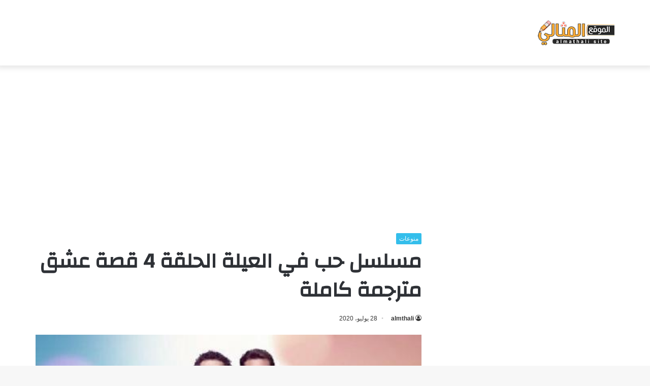

--- FILE ---
content_type: text/html; charset=UTF-8
request_url: https://almthali.com/10898/
body_size: 20847
content:
<!DOCTYPE html><html dir="rtl" lang="ar" class="" data-skin="light"><head><meta charset="UTF-8" /><link rel="profile" href="https://gmpg.org/xfn/11" /><meta name='robots' content='index, follow, max-image-preview:large, max-snippet:-1, max-video-preview:-1' /><title>مسلسل حب في العيلة الحلقة 4 قصة عشق مترجمة كاملة - الموقع المثالي</title><style id="rocket-critical-css">:root{--wp--preset--font-size--normal:16px;--wp--preset--font-size--huge:42px}figure{margin:0 0 1em}html{-ms-touch-action:manipulation;touch-action:manipulation;-webkit-text-size-adjust:100%;-ms-text-size-adjust:100%}article,figure,header{display:block}a{background-color:transparent}img{border-style:none}svg:not(:root){overflow:hidden}figure{margin:1em 0}*{padding:0;margin:0;list-style:none;border:0;outline:none;box-sizing:border-box}*:before,*:after{box-sizing:border-box}body{background:#F7F7F7;color:#2c2f34;font-family:-apple-system,BlinkMacSystemFont,"Segoe UI",Roboto,Oxygen,Oxygen-Sans,Ubuntu,Cantarell,"Helvetica Neue","Open Sans",Arial,sans-serif;font-size:13px;line-height:21px}h1{line-height:1.4;font-weight:600}h1{font-size:41px;font-weight:700}a{color:#333;text-decoration:none}img{max-width:100%;height:auto}iframe{max-width:100%}.stream-item{text-align:center;position:relative;z-index:2;margin:20px 0;padding:0}.stream-item iframe{margin:0 auto}.header-layout-3.no-stream-item .logo-container{width:100%;float:none}.tie-icon:before{font-family:'tiefonticon'!important;speak:never;font-style:normal;font-weight:400;font-variant:normal;text-transform:none;line-height:1;-webkit-font-smoothing:antialiased;-moz-osx-font-smoothing:grayscale;display:inline-block}.container{margin-right:auto;margin-left:auto;padding-left:15px;padding-right:15px}.container:after{content:"";display:table;clear:both}@media (min-width:768px){.container{width:100%}}@media (min-width:1200px){.container{max-width:1200px}}.tie-row{margin-left:-15px;margin-right:-15px}.tie-row:after{content:"";display:table;clear:both}.tie-col-md-4,.tie-col-md-8,.tie-col-xs-12{position:relative;min-height:1px;padding-left:15px;padding-right:15px}.tie-col-xs-12{float:left}.tie-col-xs-12{width:100%}@media (min-width:992px){.tie-col-md-4,.tie-col-md-8{float:left}.tie-col-md-4{width:33.33333%}.tie-col-md-8{width:66.66667%}}.clearfix:before,.clearfix:after{content:"\0020";display:block;height:0;overflow:hidden}.clearfix:after{clear:both}.tie-container,#tie-wrapper{height:100%;min-height:650px}.tie-container{position:relative;overflow:hidden}#tie-wrapper{background:#fff;position:relative;z-index:108;height:100%;margin:0 auto}.container-wrapper{background:#fff;border:1px solid rgba(0,0,0,.1);border-radius:2px;padding:30px}#content{margin-top:30px}@media (max-width:991px){#content{margin-top:15px}}.site-content{-ms-word-wrap:break-word;word-wrap:break-word}.theme-header{background:#fff;position:relative;z-index:999}.theme-header:after{content:"";display:table;clear:both}.theme-header.has-shadow{box-shadow:0 0 10px 5px rgba(0,0,0,.1)}.logo-row{position:relative}#logo{margin-top:40px;margin-bottom:40px;display:block;float:left}#logo img{vertical-align:middle}#logo a{display:inline-block}@media (max-width:991px){#theme-header.has-normal-width-logo #logo{margin:14px 0!important;text-align:left;line-height:1}#theme-header.has-normal-width-logo #logo img{width:auto;height:auto;max-width:190px}}@media (max-width:479px){#theme-header.has-normal-width-logo #logo img{max-width:160px;max-height:60px!important}}@media (max-width:991px){#theme-header.mobile-header-centered #logo{float:none;text-align:center}}@media (max-width:991px){.logo-container{border-width:0;display:-webkit-flex;display:-ms-flexbox;display:flex;-webkit-flex-flow:row nowrap;-ms-flex-flow:row nowrap;flex-flow:row nowrap;-webkit-align-items:center;-ms-flex-align:center;align-items:center;-webkit-justify-content:space-between;-ms-flex-pack:justify;justify-content:space-between}}.mobile-header-components{display:none;z-index:10;height:30px;line-height:30px;-webkit-flex-wrap:nowrap;-ms-flex-wrap:nowrap;flex-wrap:nowrap;-webkit-flex:1 1 0%;-ms-flex:1 1 0%;flex:1 1 0%}@media (max-width:991px){.logo-container:before,.logo-container:after{height:1px}.mobile-header-components{display:block}}@media (max-width:991px){#tie-wrapper header#theme-header{box-shadow:none;background:transparent!important}.logo-container{border-width:0;box-shadow:0 3px 7px 0 rgba(0,0,0,.1)}.logo-container{background-color:#fff}}.magazine2 .container-wrapper{border-width:0;padding:0;background-color:transparent;opacity:.99}.magazine2.post-layout-1 .entry-header-outer{padding:0 0 20px}@media (min-width:992px){.theme-header .logo-row>div{height:auto!important}}.background-overlay{background-attachment:fixed}.sidebar-right .main-content{float:left}@media (min-width:992px){.sidebar-right.magazine2 .main-content{padding-right:5px}}.post-meta{margin:10px 0 8px;font-size:12px;overflow:hidden}.post-meta,.post-meta a:not(:hover){color:#767676}.post-meta .meta-item{margin-right:8px;display:inline-block}.post-meta .meta-item.tie-icon:before{padding-right:3px}.post-meta .meta-item.date:before{content:"\f017"}.post-meta .no-avatars .author-name:before{content:"\f007";padding-right:3px}@media (max-width:767px){.entry-header .post-meta>span,.main-content .post-meta>span{float:left}}.post-cat-wrap{position:relative;z-index:3;margin-bottom:5px;font-weight:400;font-family:inherit!important;line-height:0;display:block}.post-cat{display:inline-block;background:#08f;color:#fff;padding:0 6px;font-size:12px;line-height:1.85em;margin-right:4px;position:relative;white-space:nowrap;word-wrap:normal;letter-spacing:0;border-radius:2px}.post-cat:first-child:last-child{margin:0}.entry-header{padding:30px 30px 0;margin-bottom:20px}@media (max-width:991px){.entry-header{padding:20px 20px 0}}@media (max-width:767px){.container-wrapper{padding:20px 15px}}#tie-wrapper:after{position:absolute;z-index:1000;top:-10%;left:-50%;width:0;height:0;background:rgba(0,0,0,.2);content:'';opacity:0}.theiaStickySidebar:after{content:"";display:table;clear:both}@font-face{font-family:'tiefonticon';src:url(https://almthali.com/wp-content/themes/jannah/assets/fonts/tielabs-fonticon/tielabs-fonticon.eot);src:url(https://almthali.com/wp-content/themes/jannah/assets/fonts/tielabs-fonticon/tielabs-fonticon.eot#iefix) format("embedded-opentype"),url(https://almthali.com/wp-content/themes/jannah/assets/fonts/tielabs-fonticon/tielabs-fonticon.woff) format("woff"),url(https://almthali.com/wp-content/themes/jannah/assets/fonts/tielabs-fonticon/tielabs-fonticon.ttf) format("truetype"),url(https://almthali.com/wp-content/themes/jannah/assets/fonts/tielabs-fonticon/tielabs-fonticon.svg#tielabs-fonticon) format("svg");font-weight:400;font-style:normal;font-display:block}.post-content.container-wrapper{padding:0}.entry-header{font-size:45px;line-height:1.2}@media (max-width:767px){.entry-header{font-size:28px}}.entry-header .entry-title{margin-bottom:15px}@media (max-width:767px){.entry-header .entry-title{font-size:28px}}.entry-header .post-cat{margin-bottom:6px}.entry-header .post-meta{overflow:inherit;font-size:12px;margin-top:5px;margin-bottom:0;line-height:24px}.entry-header .post-meta .meta-item{margin-right:12px}.entry-header .post-meta,.entry-header .post-meta a:not(:hover){color:#333}.entry-header .post-meta .meta-author{margin:0}.entry-header .post-meta .meta-author a{font-weight:600}.entry-header .post-meta .date:before{content:"\2022";color:#ccc;margin:0 3px 0 5px;display:inline-block}@media (max-width:767px){.entry-header .post-meta{margin-bottom:-8px}.entry-header .post-meta .meta-item{margin-bottom:8px!important}.entry-header .post-meta>span{float:initial!important}.entry-header .post-meta .meta-author a{font-weight:400}}.post-layout-1 .entry-header-outer{padding:30px 30px 20px}@media (max-width:767px){.post-layout-1 .entry-header-outer{padding:20px}}.post-layout-1 .entry-header{padding:0;margin:0}.featured-area{position:relative;margin-bottom:30px;line-height:1}@media (max-width:767px){.featured-area{margin-bottom:20px}}.featured-area img{width:100%}.single-featured-image{position:relative;margin:0;line-height:0}#post-extra-info{display:none}.wf-active h1{font-family:'Changa'}.post-cat{background-color:#32beeb;color:#FFF}.post-cat{background-color:#32beeb;color:#FFF}@media (min-width:1200px){.container{width:auto}}@media (min-width:1170px){.container{max-width:1170px}}html{direction:rtl}.tie-col-xs-12{float:right}@media (min-width:992px){.tie-col-md-4,.tie-col-md-8{float:right}}.post-cat{margin-right:0;margin-left:4px}.post-meta .meta-item{margin-left:8px;margin-right:0}.post-meta .tie-icon:before{padding-left:3px;padding-right:0!important}@media (max-width:767px){.entry-header .post-meta>span,.main-content .post-meta>span{float:right}}#logo{float:right}@media (max-width:991px){#theme-header.has-normal-width-logo #logo{text-align:right}.mobile-header-components{left:15px;right:auto}}@media (max-width:991px){.logo-container{-webkit-flex-direction:row-reverse;-ms-flex-direction:row-reverse;flex-direction:row-reverse}}.entry-header .post-meta .meta-item{margin-right:0;margin-left:12px}</style><link rel="preload" href="https://almthali.com/wp-content/cache/min/1/ef9e415d5769eaf811ac47e4cef3c11c.css" as="style" onload="this.onload=null;this.rel='stylesheet'" data-minify="1" /><meta name="description" content="مسلسل حب في العيلة الحلقة 4 قصة عشق مترجمة كاملة مشاهدة حب في العيلة بطولة الفنان فوركان انديش Cati Kati Ask الحلقة 4 اعلان مسلسل حب في العيلة الحلقة 4" /><link rel="canonical" href="https://almthali.com/10898/" /><meta property="og:locale" content="ar_AR" /><meta property="og:type" content="article" /><meta property="og:title" content="مسلسل حب في العيلة الحلقة 4 قصة عشق مترجمة كاملة" /><meta property="og:description" content="مسلسل حب في العيلة الحلقة 4 قصة عشق مترجمة كاملة مشاهدة حب في العيلة بطولة الفنان فوركان انديش Cati Kati Ask الحلقة 4 اعلان مسلسل حب في العيلة الحلقة 4" /><meta property="og:url" content="https://almthali.com/10898/" /><meta property="og:site_name" content="الموقع المثالي" /><meta property="article:publisher" content="https://www.facebook.com/profile.php?id=100066736656416" /><meta property="article:published_time" content="2020-07-27T22:24:10+00:00" /><meta property="og:image" content="https://almthali.com/wp-content/uploads/2020/07/67f29caec-1-1.jpg" /><meta property="og:image:width" content="480" /><meta property="og:image:height" content="282" /><meta property="og:image:type" content="image/jpeg" /><meta name="author" content="almthali" /><meta name="twitter:card" content="summary_large_image" /><meta name="twitter:label1" content="كُتب بواسطة" /><meta name="twitter:data1" content="almthali" /> <script type="application/ld+json" class="yoast-schema-graph">{"@context":"https://schema.org","@graph":[{"@type":"Article","@id":"https://almthali.com/10898/#article","isPartOf":{"@id":"https://almthali.com/10898/"},"author":{"name":"almthali","@id":"https://almthali.com/#/schema/person/381c0e407b05237fa24cd78ee4612cd7"},"headline":"مسلسل حب في العيلة الحلقة 4 قصة عشق مترجمة كاملة","datePublished":"2020-07-27T22:24:10+00:00","dateModified":"2020-07-27T22:24:10+00:00","mainEntityOfPage":{"@id":"https://almthali.com/10898/"},"wordCount":9,"publisher":{"@id":"https://almthali.com/#organization"},"image":{"@id":"https://almthali.com/10898/#primaryimage"},"thumbnailUrl":"https://almthali.com/wp-content/uploads/2020/07/67f29caec-1-1.jpg","articleSection":["منوعات"],"inLanguage":"ar"},{"@type":"WebPage","@id":"https://almthali.com/10898/","url":"https://almthali.com/10898/","name":"مسلسل حب في العيلة الحلقة 4 قصة عشق مترجمة كاملة - الموقع المثالي","isPartOf":{"@id":"https://almthali.com/#website"},"primaryImageOfPage":{"@id":"https://almthali.com/10898/#primaryimage"},"image":{"@id":"https://almthali.com/10898/#primaryimage"},"thumbnailUrl":"https://almthali.com/wp-content/uploads/2020/07/67f29caec-1-1.jpg","datePublished":"2020-07-27T22:24:10+00:00","dateModified":"2020-07-27T22:24:10+00:00","description":"مسلسل حب في العيلة الحلقة 4 قصة عشق مترجمة كاملة مشاهدة حب في العيلة بطولة الفنان فوركان انديش Cati Kati Ask الحلقة 4 اعلان مسلسل حب في العيلة الحلقة 4","breadcrumb":{"@id":"https://almthali.com/10898/#breadcrumb"},"inLanguage":"ar","potentialAction":[{"@type":"ReadAction","target":["https://almthali.com/10898/"]}]},{"@type":"ImageObject","inLanguage":"ar","@id":"https://almthali.com/10898/#primaryimage","url":"https://almthali.com/wp-content/uploads/2020/07/67f29caec-1-1.jpg","contentUrl":"https://almthali.com/wp-content/uploads/2020/07/67f29caec-1-1.jpg","width":480,"height":282},{"@type":"BreadcrumbList","@id":"https://almthali.com/10898/#breadcrumb","itemListElement":[{"@type":"ListItem","position":1,"name":"الرئيسية","item":"https://almthali.com/"},{"@type":"ListItem","position":2,"name":"منوعات","item":"https://almthali.com/misc/"},{"@type":"ListItem","position":3,"name":"مسلسل حب في العيلة الحلقة 4 قصة عشق مترجمة كاملة"}]},{"@type":"WebSite","@id":"https://almthali.com/#website","url":"https://almthali.com/","name":"الموقع المثالي","description":"الصفحة الرئيسية","publisher":{"@id":"https://almthali.com/#organization"},"potentialAction":[{"@type":"SearchAction","target":{"@type":"EntryPoint","urlTemplate":"https://almthali.com/?s={search_term_string}"},"query-input":"required name=search_term_string"}],"inLanguage":"ar"},{"@type":"Organization","@id":"https://almthali.com/#organization","name":"الموقع المثالي","url":"https://almthali.com/","sameAs":["https://www.facebook.com/profile.php?id=100066736656416"],"logo":{"@type":"ImageObject","inLanguage":"ar","@id":"https://almthali.com/#/schema/logo/image/","url":"https://almthali.com/wp-content/uploads/2020/03/logo.png","contentUrl":"https://almthali.com/wp-content/uploads/2020/03/logo.png","width":190,"height":60,"caption":"الموقع المثالي"},"image":{"@id":"https://almthali.com/#/schema/logo/image/"}},{"@type":"Person","@id":"https://almthali.com/#/schema/person/381c0e407b05237fa24cd78ee4612cd7","name":"almthali","image":{"@type":"ImageObject","inLanguage":"ar","@id":"https://almthali.com/#/schema/person/image/","url":"https://secure.gravatar.com/avatar/a27e2878e21e5cd1cda1f540b7274f462c3c3b7434f1a306f2c57af42b96f0d6?s=96&d=mm&r=g","contentUrl":"https://secure.gravatar.com/avatar/a27e2878e21e5cd1cda1f540b7274f462c3c3b7434f1a306f2c57af42b96f0d6?s=96&d=mm&r=g","caption":"almthali"}}]}</script> <link rel='dns-prefetch' href='//fonts.googleapis.com' /><style id='wp-img-auto-sizes-contain-inline-css' type='text/css'>img:is([sizes=auto i],[sizes^="auto," i]){contain-intrinsic-size:3000px 1500px}</style><link rel='preload' id='notosanskufiarabic-css' href='https://fonts.googleapis.com/earlyaccess/notosanskufiarabic?ver=6.9' as="style" onload="this.onload=null;this.rel='stylesheet'" type='text/css' media='all' /><style id='wp-block-library-inline-css' type='text/css'>:root{--wp-block-synced-color:#7a00df;--wp-block-synced-color--rgb:122,0,223;--wp-bound-block-color:var(--wp-block-synced-color);--wp-editor-canvas-background:#ddd;--wp-admin-theme-color:#007cba;--wp-admin-theme-color--rgb:0,124,186;--wp-admin-theme-color-darker-10:#006ba1;--wp-admin-theme-color-darker-10--rgb:0,107,160.5;--wp-admin-theme-color-darker-20:#005a87;--wp-admin-theme-color-darker-20--rgb:0,90,135;--wp-admin-border-width-focus:2px}@media (min-resolution:192dpi){:root{--wp-admin-border-width-focus:1.5px}}.wp-element-button{cursor:pointer}:root .has-very-light-gray-background-color{background-color:#eee}:root .has-very-dark-gray-background-color{background-color:#313131}:root .has-very-light-gray-color{color:#eee}:root .has-very-dark-gray-color{color:#313131}:root .has-vivid-green-cyan-to-vivid-cyan-blue-gradient-background{background:linear-gradient(135deg,#00d084,#0693e3)}:root .has-purple-crush-gradient-background{background:linear-gradient(135deg,#34e2e4,#4721fb 50%,#ab1dfe)}:root .has-hazy-dawn-gradient-background{background:linear-gradient(135deg,#faaca8,#dad0ec)}:root .has-subdued-olive-gradient-background{background:linear-gradient(135deg,#fafae1,#67a671)}:root .has-atomic-cream-gradient-background{background:linear-gradient(135deg,#fdd79a,#004a59)}:root .has-nightshade-gradient-background{background:linear-gradient(135deg,#330968,#31cdcf)}:root .has-midnight-gradient-background{background:linear-gradient(135deg,#020381,#2874fc)}:root{--wp--preset--font-size--normal:16px;--wp--preset--font-size--huge:42px}.has-regular-font-size{font-size:1em}.has-larger-font-size{font-size:2.625em}.has-normal-font-size{font-size:var(--wp--preset--font-size--normal)}.has-huge-font-size{font-size:var(--wp--preset--font-size--huge)}.has-text-align-center{text-align:center}.has-text-align-left{text-align:left}.has-text-align-right{text-align:right}.has-fit-text{white-space:nowrap!important}#end-resizable-editor-section{display:none}.aligncenter{clear:both}.items-justified-left{justify-content:flex-start}.items-justified-center{justify-content:center}.items-justified-right{justify-content:flex-end}.items-justified-space-between{justify-content:space-between}.screen-reader-text{border:0;clip-path:inset(50%);height:1px;margin:-1px;overflow:hidden;padding:0;position:absolute;width:1px;word-wrap:normal!important}.screen-reader-text:focus{background-color:#ddd;clip-path:none;color:#444;display:block;font-size:1em;height:auto;left:5px;line-height:normal;padding:15px 23px 14px;text-decoration:none;top:5px;width:auto;z-index:100000}html :where(.has-border-color){border-style:solid}html :where([style*=border-top-color]){border-top-style:solid}html :where([style*=border-right-color]){border-right-style:solid}html :where([style*=border-bottom-color]){border-bottom-style:solid}html :where([style*=border-left-color]){border-left-style:solid}html :where([style*=border-width]){border-style:solid}html :where([style*=border-top-width]){border-top-style:solid}html :where([style*=border-right-width]){border-right-style:solid}html :where([style*=border-bottom-width]){border-bottom-style:solid}html :where([style*=border-left-width]){border-left-style:solid}html :where(img[class*=wp-image-]){height:auto;max-width:100%}:where(figure){margin:0 0 1em}html :where(.is-position-sticky){--wp-admin--admin-bar--position-offset:var(--wp-admin--admin-bar--height,0)}@media screen and (max-width:600px){html :where(.is-position-sticky){--wp-admin--admin-bar--position-offset:0}}</style><style id='global-styles-inline-css' type='text/css'>:root{--wp--preset--aspect-ratio--square:1;--wp--preset--aspect-ratio--4-3:4/3;--wp--preset--aspect-ratio--3-4:3/4;--wp--preset--aspect-ratio--3-2:3/2;--wp--preset--aspect-ratio--2-3:2/3;--wp--preset--aspect-ratio--16-9:16/9;--wp--preset--aspect-ratio--9-16:9/16;--wp--preset--color--black:#000;--wp--preset--color--cyan-bluish-gray:#abb8c3;--wp--preset--color--white:#fff;--wp--preset--color--pale-pink:#f78da7;--wp--preset--color--vivid-red:#cf2e2e;--wp--preset--color--luminous-vivid-orange:#ff6900;--wp--preset--color--luminous-vivid-amber:#fcb900;--wp--preset--color--light-green-cyan:#7bdcb5;--wp--preset--color--vivid-green-cyan:#00d084;--wp--preset--color--pale-cyan-blue:#8ed1fc;--wp--preset--color--vivid-cyan-blue:#0693e3;--wp--preset--color--vivid-purple:#9b51e0;--wp--preset--gradient--vivid-cyan-blue-to-vivid-purple:linear-gradient(135deg,rgb(6,147,227) 0%,rgb(155,81,224) 100%);--wp--preset--gradient--light-green-cyan-to-vivid-green-cyan:linear-gradient(135deg,rgb(122,220,180) 0%,rgb(0,208,130) 100%);--wp--preset--gradient--luminous-vivid-amber-to-luminous-vivid-orange:linear-gradient(135deg,rgb(252,185,0) 0%,rgb(255,105,0) 100%);--wp--preset--gradient--luminous-vivid-orange-to-vivid-red:linear-gradient(135deg,rgb(255,105,0) 0%,rgb(207,46,46) 100%);--wp--preset--gradient--very-light-gray-to-cyan-bluish-gray:linear-gradient(135deg,rgb(238,238,238) 0%,rgb(169,184,195) 100%);--wp--preset--gradient--cool-to-warm-spectrum:linear-gradient(135deg,rgb(74,234,220) 0%,rgb(151,120,209) 20%,rgb(207,42,186) 40%,rgb(238,44,130) 60%,rgb(251,105,98) 80%,rgb(254,248,76) 100%);--wp--preset--gradient--blush-light-purple:linear-gradient(135deg,rgb(255,206,236) 0%,rgb(152,150,240) 100%);--wp--preset--gradient--blush-bordeaux:linear-gradient(135deg,rgb(254,205,165) 0%,rgb(254,45,45) 50%,rgb(107,0,62) 100%);--wp--preset--gradient--luminous-dusk:linear-gradient(135deg,rgb(255,203,112) 0%,rgb(199,81,192) 50%,rgb(65,88,208) 100%);--wp--preset--gradient--pale-ocean:linear-gradient(135deg,rgb(255,245,203) 0%,rgb(182,227,212) 50%,rgb(51,167,181) 100%);--wp--preset--gradient--electric-grass:linear-gradient(135deg,rgb(202,248,128) 0%,rgb(113,206,126) 100%);--wp--preset--gradient--midnight:linear-gradient(135deg,rgb(2,3,129) 0%,rgb(40,116,252) 100%);--wp--preset--font-size--small:13px;--wp--preset--font-size--medium:20px;--wp--preset--font-size--large:36px;--wp--preset--font-size--x-large:42px;--wp--preset--spacing--20:.44rem;--wp--preset--spacing--30:.67rem;--wp--preset--spacing--40:1rem;--wp--preset--spacing--50:1.5rem;--wp--preset--spacing--60:2.25rem;--wp--preset--spacing--70:3.38rem;--wp--preset--spacing--80:5.06rem;--wp--preset--shadow--natural:6px 6px 9px rgba(0,0,0,.2);--wp--preset--shadow--deep:12px 12px 50px rgba(0,0,0,.4);--wp--preset--shadow--sharp:6px 6px 0 rgba(0,0,0,.2);--wp--preset--shadow--outlined:6px 6px 0 -3px rgb(255,255,255),6px 6px rgb(0,0,0);--wp--preset--shadow--crisp:6px 6px 0 rgb(0,0,0)}:where(.is-layout-flex){gap:.5em}:where(.is-layout-grid){gap:.5em}body .is-layout-flex{display:flex}.is-layout-flex{flex-wrap:wrap;align-items:center}.is-layout-flex>:is(*,div){margin:0}body .is-layout-grid{display:grid}.is-layout-grid>:is(*,div){margin:0}:where(.wp-block-columns.is-layout-flex){gap:2em}:where(.wp-block-columns.is-layout-grid){gap:2em}:where(.wp-block-post-template.is-layout-flex){gap:1.25em}:where(.wp-block-post-template.is-layout-grid){gap:1.25em}.has-black-color{color:var(--wp--preset--color--black)!important}.has-cyan-bluish-gray-color{color:var(--wp--preset--color--cyan-bluish-gray)!important}.has-white-color{color:var(--wp--preset--color--white)!important}.has-pale-pink-color{color:var(--wp--preset--color--pale-pink)!important}.has-vivid-red-color{color:var(--wp--preset--color--vivid-red)!important}.has-luminous-vivid-orange-color{color:var(--wp--preset--color--luminous-vivid-orange)!important}.has-luminous-vivid-amber-color{color:var(--wp--preset--color--luminous-vivid-amber)!important}.has-light-green-cyan-color{color:var(--wp--preset--color--light-green-cyan)!important}.has-vivid-green-cyan-color{color:var(--wp--preset--color--vivid-green-cyan)!important}.has-pale-cyan-blue-color{color:var(--wp--preset--color--pale-cyan-blue)!important}.has-vivid-cyan-blue-color{color:var(--wp--preset--color--vivid-cyan-blue)!important}.has-vivid-purple-color{color:var(--wp--preset--color--vivid-purple)!important}.has-black-background-color{background-color:var(--wp--preset--color--black)!important}.has-cyan-bluish-gray-background-color{background-color:var(--wp--preset--color--cyan-bluish-gray)!important}.has-white-background-color{background-color:var(--wp--preset--color--white)!important}.has-pale-pink-background-color{background-color:var(--wp--preset--color--pale-pink)!important}.has-vivid-red-background-color{background-color:var(--wp--preset--color--vivid-red)!important}.has-luminous-vivid-orange-background-color{background-color:var(--wp--preset--color--luminous-vivid-orange)!important}.has-luminous-vivid-amber-background-color{background-color:var(--wp--preset--color--luminous-vivid-amber)!important}.has-light-green-cyan-background-color{background-color:var(--wp--preset--color--light-green-cyan)!important}.has-vivid-green-cyan-background-color{background-color:var(--wp--preset--color--vivid-green-cyan)!important}.has-pale-cyan-blue-background-color{background-color:var(--wp--preset--color--pale-cyan-blue)!important}.has-vivid-cyan-blue-background-color{background-color:var(--wp--preset--color--vivid-cyan-blue)!important}.has-vivid-purple-background-color{background-color:var(--wp--preset--color--vivid-purple)!important}.has-black-border-color{border-color:var(--wp--preset--color--black)!important}.has-cyan-bluish-gray-border-color{border-color:var(--wp--preset--color--cyan-bluish-gray)!important}.has-white-border-color{border-color:var(--wp--preset--color--white)!important}.has-pale-pink-border-color{border-color:var(--wp--preset--color--pale-pink)!important}.has-vivid-red-border-color{border-color:var(--wp--preset--color--vivid-red)!important}.has-luminous-vivid-orange-border-color{border-color:var(--wp--preset--color--luminous-vivid-orange)!important}.has-luminous-vivid-amber-border-color{border-color:var(--wp--preset--color--luminous-vivid-amber)!important}.has-light-green-cyan-border-color{border-color:var(--wp--preset--color--light-green-cyan)!important}.has-vivid-green-cyan-border-color{border-color:var(--wp--preset--color--vivid-green-cyan)!important}.has-pale-cyan-blue-border-color{border-color:var(--wp--preset--color--pale-cyan-blue)!important}.has-vivid-cyan-blue-border-color{border-color:var(--wp--preset--color--vivid-cyan-blue)!important}.has-vivid-purple-border-color{border-color:var(--wp--preset--color--vivid-purple)!important}.has-vivid-cyan-blue-to-vivid-purple-gradient-background{background:var(--wp--preset--gradient--vivid-cyan-blue-to-vivid-purple)!important}.has-light-green-cyan-to-vivid-green-cyan-gradient-background{background:var(--wp--preset--gradient--light-green-cyan-to-vivid-green-cyan)!important}.has-luminous-vivid-amber-to-luminous-vivid-orange-gradient-background{background:var(--wp--preset--gradient--luminous-vivid-amber-to-luminous-vivid-orange)!important}.has-luminous-vivid-orange-to-vivid-red-gradient-background{background:var(--wp--preset--gradient--luminous-vivid-orange-to-vivid-red)!important}.has-very-light-gray-to-cyan-bluish-gray-gradient-background{background:var(--wp--preset--gradient--very-light-gray-to-cyan-bluish-gray)!important}.has-cool-to-warm-spectrum-gradient-background{background:var(--wp--preset--gradient--cool-to-warm-spectrum)!important}.has-blush-light-purple-gradient-background{background:var(--wp--preset--gradient--blush-light-purple)!important}.has-blush-bordeaux-gradient-background{background:var(--wp--preset--gradient--blush-bordeaux)!important}.has-luminous-dusk-gradient-background{background:var(--wp--preset--gradient--luminous-dusk)!important}.has-pale-ocean-gradient-background{background:var(--wp--preset--gradient--pale-ocean)!important}.has-electric-grass-gradient-background{background:var(--wp--preset--gradient--electric-grass)!important}.has-midnight-gradient-background{background:var(--wp--preset--gradient--midnight)!important}.has-small-font-size{font-size:var(--wp--preset--font-size--small)!important}.has-medium-font-size{font-size:var(--wp--preset--font-size--medium)!important}.has-large-font-size{font-size:var(--wp--preset--font-size--large)!important}.has-x-large-font-size{font-size:var(--wp--preset--font-size--x-large)!important}</style><style id='classic-theme-styles-inline-css' type='text/css'>
/*! This file is auto-generated */
.wp-block-button__link{color:#fff;background-color:#32373c;border-radius:9999px;box-shadow:none;text-decoration:none;padding:calc(.667em + 2px) calc(1.333em + 2px);font-size:1.125em}.wp-block-file__button{background:#32373c;color:#fff;text-decoration:none}</style><link rel='preload' id='tie-css-print-css' href='https://almthali.com/wp-content/cache/busting/1/wp-content/themes/jannah/assets/css/print-5.4.10.css' as="style" onload="this.onload=null;this.rel='stylesheet'" type='text/css' media='print' /><style id='tie-css-style-custom-inline-css' type='text/css'>.brand-title,a:hover,.tie-popup-search-submit,#logo.text-logo a,.theme-header nav .components #search-submit:hover,.theme-header .header-nav .components>li:hover>a,.theme-header .header-nav .components li a:hover,.main-menu ul.cats-vertical li a.is-active,.main-menu ul.cats-vertical li a:hover,.main-nav li.mega-menu .post-meta a:hover,.main-nav li.mega-menu .post-box-title a:hover,.search-in-main-nav.autocomplete-suggestions a:hover,#main-nav .menu ul:not(.cats-horizontal) li:hover>a,#main-nav .menu ul li.current-menu-item:not(.mega-link-column)>a,.top-nav .menu li:hover>a,.top-nav .menu>.tie-current-menu>a,.search-in-top-nav.autocomplete-suggestions .post-title a:hover,div.mag-box .mag-box-options .mag-box-filter-links a.active,.mag-box-filter-links .flexMenu-viewMore:hover>a,.stars-rating-active,body .tabs.tabs .active>a,.video-play-icon,.spinner-circle:after,#go-to-content:hover,.comment-list .comment-author .fn,.commentlist .comment-author .fn,blockquote::before,blockquote cite,blockquote.quote-simple p,.multiple-post-pages a:hover,#story-index li .is-current,.latest-tweets-widget .twitter-icon-wrap span,.wide-slider-nav-wrapper .slide,.wide-next-prev-slider-wrapper .tie-slider-nav li:hover span,.review-final-score h3,#mobile-menu-icon:hover .menu-text,body .entry a,.dark-skin body .entry a,.entry .post-bottom-meta a:hover,.comment-list .comment-content a,q a,blockquote a,.widget.tie-weather-widget .icon-basecloud-bg:after,.site-footer a:hover,.site-footer .stars-rating-active,.site-footer .twitter-icon-wrap span,.site-info a:hover{color:#32beeb}#instagram-link a:hover{color:#32beeb!important;border-color:#32beeb!important}#theme-header #main-nav .spinner-circle:after{color:#32beeb}[type='submit'],.button,.generic-button a,.generic-button button,.theme-header .header-nav .comp-sub-menu a.button.guest-btn:hover,.theme-header .header-nav .comp-sub-menu a.checkout-button,nav.main-nav .menu>li.tie-current-menu>a,nav.main-nav .menu>li:hover>a,.main-menu .mega-links-head:after,.main-nav .mega-menu.mega-cat .cats-horizontal li a.is-active,#mobile-menu-icon:hover .nav-icon,#mobile-menu-icon:hover .nav-icon:before,#mobile-menu-icon:hover .nav-icon:after,.search-in-main-nav.autocomplete-suggestions a.button,.search-in-top-nav.autocomplete-suggestions a.button,.spinner>div,.post-cat,.pages-numbers li.current span,.multiple-post-pages>span,#tie-wrapper .mejs-container .mejs-controls,.mag-box-filter-links a:hover,.slider-arrow-nav a:not(.pagination-disabled):hover,.comment-list .reply a:hover,.commentlist .reply a:hover,#reading-position-indicator,#story-index-icon,.videos-block .playlist-title,.review-percentage .review-item span span,.tie-slick-dots li.slick-active button,.tie-slick-dots li button:hover,.digital-rating-static,.timeline-widget li a:hover .date:before,#wp-calendar #today,.posts-list-counter li.widget-post-list:before,.cat-counter a+span,.tie-slider-nav li span:hover,.fullwidth-area .widget_tag_cloud .tagcloud a:hover,.magazine2:not(.block-head-4) .dark-widgetized-area ul.tabs a:hover,.magazine2:not(.block-head-4) .dark-widgetized-area ul.tabs .active a,.magazine1 .dark-widgetized-area ul.tabs a:hover,.magazine1 .dark-widgetized-area ul.tabs .active a,.block-head-4.magazine2 .dark-widgetized-area .tabs.tabs .active a,.block-head-4.magazine2 .dark-widgetized-area .tabs>.active a:before,.block-head-4.magazine2 .dark-widgetized-area .tabs>.active a:after,.demo_store,.demo #logo:after,.demo #sticky-logo:after,.widget.tie-weather-widget,span.video-close-btn:hover,#go-to-top,.latest-tweets-widget .slider-links .button:not(:hover){background-color:#32beeb;color:#FFF}.tie-weather-widget .widget-title .the-subtitle,.block-head-4.magazine2 #footer .tabs .active a:hover{color:#FFF}pre,code,.pages-numbers li.current span,.theme-header .header-nav .comp-sub-menu a.button.guest-btn:hover,.multiple-post-pages>span,.post-content-slideshow .tie-slider-nav li span:hover,#tie-body .tie-slider-nav li>span:hover,.slider-arrow-nav a:not(.pagination-disabled):hover,.main-nav .mega-menu.mega-cat .cats-horizontal li a.is-active,.main-nav .mega-menu.mega-cat .cats-horizontal li a:hover,.main-menu .menu>li>.menu-sub-content{border-color:#32beeb}.main-menu .menu>li.tie-current-menu{border-bottom-color:#32beeb}.top-nav .menu li.tie-current-menu>a:before,.top-nav .menu li.menu-item-has-children:hover>a:before{border-top-color:#32beeb}.main-nav .main-menu .menu>li.tie-current-menu>a:before,.main-nav .main-menu .menu>li:hover>a:before{border-top-color:#FFF}header.main-nav-light .main-nav .menu-item-has-children li:hover>a:before,header.main-nav-light .main-nav .mega-menu li:hover>a:before{border-left-color:#32beeb}.rtl header.main-nav-light .main-nav .menu-item-has-children li:hover>a:before,.rtl header.main-nav-light .main-nav .mega-menu li:hover>a:before{border-right-color:#32beeb;border-left-color:transparent}.top-nav ul.menu li .menu-item-has-children:hover>a:before{border-top-color:transparent;border-left-color:#32beeb}.rtl .top-nav ul.menu li .menu-item-has-children:hover>a:before{border-left-color:transparent;border-right-color:#32beeb}::-moz-selection{background-color:#32beeb;color:#FFF}::selection{background-color:#32beeb;color:#FFF}circle.circle_bar{stroke:#32beeb}#reading-position-indicator{box-shadow:0 0 10px rgba(50,190,235,.7)}#logo.text-logo a:hover,body .entry a:hover,.dark-skin body .entry a:hover,.comment-list .comment-content a:hover,.block-head-4.magazine2 .site-footer .tabs li a:hover,q a:hover,blockquote a:hover{color:#008cb9}.button:hover,input[type='submit']:hover,.generic-button a:hover,.generic-button button:hover,a.post-cat:hover,.site-footer .button:hover,.site-footer [type='submit']:hover,.search-in-main-nav.autocomplete-suggestions a.button:hover,.search-in-top-nav.autocomplete-suggestions a.button:hover,.theme-header .header-nav .comp-sub-menu a.checkout-button:hover{background-color:#008cb9;color:#FFF}.theme-header .header-nav .comp-sub-menu a.checkout-button:not(:hover),body .entry a.button{color:#FFF}#story-index.is-compact .story-index-content{background-color:#32beeb}#story-index.is-compact .story-index-content a,#story-index.is-compact .story-index-content .is-current{color:#FFF}#tie-body .section-title-default,#tie-body .mag-box-title,#tie-body #comments-title,#tie-body .review-box-header,#tie-body .comment-reply-title,#tie-body .comment-reply-title,#tie-body .related.products>h2,#tie-body .up-sells>h2,#tie-body .cross-sells>h2,#tie-body .cart_totals>h2,#tie-body .bbp-form legend{color:#FFF;background-color:#32beeb}#tie-body .mag-box-filter-links>li>a,#tie-body .mag-box-title h3 a,#tie-body .block-more-button{color:#FFF}#tie-body .flexMenu-viewMore:hover>a{color:#32beeb}#tie-body .mag-box-filter-links>li>a:hover,#tie-body .mag-box-filter-links li>a.active{background-color:#FFF;color:#32beeb}#tie-body .slider-arrow-nav a{border-color:rgba(#FFFFFF,.2);color:#FFF}#tie-body .mag-box-title a.pagination-disabled,#tie-body .mag-box-title a.pagination-disabled:hover{color:#FFFFFF!important}#tie-body .slider-arrow-nav a:not(.pagination-disabled):hover{background-color:#FFF;border-color:#FFF;color:#32beeb}</style> <script type="text/javascript" src="https://almthali.com/wp-content/cache/busting/1/wp-includes/js/jquery/jquery.min-3.7.1.js" id="jquery-core-js"></script> <script type="text/javascript" src="https://almthali.com/wp-content/cache/busting/1/wp-includes/js/jquery/jquery-migrate.min-3.4.1.js" id="jquery-migrate-js"></script> <script data-minify="1" type="text/javascript" src="https://almthali.com/wp-content/cache/min/1/wp-content/plugins/wp-hide-post/public/js/wp-hide-post-public-7adbb885c31d9e5dffa4560b7ef543fc.js" id="wp-hide-post-js"></script> <meta http-equiv="X-UA-Compatible" content="IE=edge"><meta name="theme-color" content="#32beeb" /><meta name="viewport" content="width=device-width, initial-scale=1.0" /><link rel="icon" href="https://almthali.com/wp-content/uploads/2021/05/almthali.ico" sizes="32x32" /><link rel="icon" href="https://almthali.com/wp-content/uploads/2021/05/almthali.ico" sizes="192x192" /><link rel="apple-touch-icon" href="https://almthali.com/wp-content/uploads/2021/05/almthali.ico" /><meta name="msapplication-TileImage" content="https://almthali.com/wp-content/uploads/2021/05/almthali.ico" /> <noscript><style id="rocket-lazyload-nojs-css">.rll-youtube-player,[data-lazy-src]{display:none!important}</style></noscript><script>/*! loadCSS rel=preload polyfill. [c]2017 Filament Group, Inc. MIT License */
(function(w){"use strict";if(!w.loadCSS){w.loadCSS=function(){}}
var rp=loadCSS.relpreload={};rp.support=(function(){var ret;try{ret=w.document.createElement("link").relList.supports("preload")}catch(e){ret=!1}
return function(){return ret}})();rp.bindMediaToggle=function(link){var finalMedia=link.media||"all";function enableStylesheet(){link.media=finalMedia}
if(link.addEventListener){link.addEventListener("load",enableStylesheet)}else if(link.attachEvent){link.attachEvent("onload",enableStylesheet)}
setTimeout(function(){link.rel="stylesheet";link.media="only x"});setTimeout(enableStylesheet,3000)};rp.poly=function(){if(rp.support()){return}
var links=w.document.getElementsByTagName("link");for(var i=0;i<links.length;i++){var link=links[i];if(link.rel==="preload"&&link.getAttribute("as")==="style"&&!link.getAttribute("data-loadcss")){link.setAttribute("data-loadcss",!0);rp.bindMediaToggle(link)}}};if(!rp.support()){rp.poly();var run=w.setInterval(rp.poly,500);if(w.addEventListener){w.addEventListener("load",function(){rp.poly();w.clearInterval(run)})}else if(w.attachEvent){w.attachEvent("onload",function(){rp.poly();w.clearInterval(run)})}}
if(typeof exports!=="undefined"){exports.loadCSS=loadCSS}
else{w.loadCSS=loadCSS}}(typeof global!=="undefined"?global:this))</script> </head><body id="tie-body" class="rtl wp-singular post-template-default single single-post postid-10898 single-format-standard wp-theme-jannah wrapper-has-shadow block-head-7 magazine2 is-thumb-overlay-disabled is-desktop is-header-layout-3 has-header-below-ad sidebar-right has-sidebar post-layout-1 narrow-title-narrow-media is-standard-format hide_sidebars hide_share_post_top hide_post_newsletter hide_post_authorbio hide_post_nav"> <script async src="https://pagead2.googlesyndication.com/pagead/js/adsbygoogle.js?client=ca-pub-6663558515376244"
     crossorigin="anonymous"></script> <div class="background-overlay"><div id="tie-container" class="site tie-container"><div id="tie-wrapper"><header id="theme-header" class="theme-header header-layout-3 main-nav-light main-nav-default-light main-nav-above no-stream-item has-shadow has-normal-width-logo mobile-header-centered"><div class="container header-container"><div class="tie-row logo-row"><div class="logo-wrapper"><div class="tie-col-md-4 logo-container clearfix"><div id="mobile-header-components-area_1" class="mobile-header-components"></div><div id="logo" class="image-logo" > <a title="الموقع المثالي" href="https://almthali.com/"> <picture class="tie-logo-default tie-logo-picture"> <source class="tie-logo-source-default tie-logo-source" data-lazy-srcset="https://almthali.com/wp-content/uploads/2020/03/logo.png"> <img class="tie-logo-img-default tie-logo-img rocket-lazyload" data-lazy-src="https://almthali.com/wp-content/uploads/2020/03/logo.png" alt="الموقع المثالي" width="300" height="49" style="max-height:49px !important; width: auto;" /> </picture> </a></div><div id="mobile-header-components-area_2" class="mobile-header-components"></div></div></div></div></div></header><div class="stream-item stream-item-below-header"><script async src="https://pagead2.googlesyndication.com/pagead/js/adsbygoogle.js?client=ca-pub-6663558515376244"
     crossorigin="anonymous"></script>  <ins class="adsbygoogle"
style="display:block"
data-ad-client="ca-pub-6663558515376244"
data-ad-slot="9573258290"
data-ad-format="auto"
data-full-width-responsive="true"></ins> <script>(adsbygoogle = window.adsbygoogle || []).push({});</script> </div><div id="content" class="site-content container"><div id="main-content-row" class="tie-row main-content-row"><div class="main-content tie-col-md-8 tie-col-xs-12" role="main"><article id="the-post" class="container-wrapper post-content tie-standard"><header class="entry-header-outer"><div class="entry-header"><span class="post-cat-wrap"><a class="post-cat tie-cat-1" href="https://almthali.com/misc/">منوعات</a></span><h1 class="post-title entry-title">مسلسل حب في العيلة الحلقة 4 قصة عشق مترجمة كاملة</h1><div id="single-post-meta" class="post-meta clearfix"><span class="author-meta single-author no-avatars"><span class="meta-item meta-author-wrapper meta-author-1"><span class="meta-author"><a href="https://almthali.com/author/almthali/" class="author-name tie-icon" title="almthali">almthali</a></span></span></span><span class="date meta-item tie-icon">28 يوليو، 2020</span></div></div></header><div  class="featured-area"><div class="featured-area-inner"><figure class="single-featured-image"><img width="480" height="282" src="data:image/svg+xml,%3Csvg%20xmlns='http://www.w3.org/2000/svg'%20viewBox='0%200%20480%20282'%3E%3C/svg%3E" class="attachment-full size-full wp-post-image" alt="" is_main_img="1" decoding="async" fetchpriority="high" data-lazy-srcset="https://almthali.com/wp-content/uploads/2020/07/67f29caec-1-1.jpg 480w, https://almthali.com/wp-content/uploads/2020/07/67f29caec-1-1-300x176.jpg 300w" data-lazy-sizes="(max-width: 480px) 100vw, 480px" data-lazy-src="https://almthali.com/wp-content/uploads/2020/07/67f29caec-1-1.jpg" /><noscript><img width="480" height="282" src="https://almthali.com/wp-content/uploads/2020/07/67f29caec-1-1.jpg" class="attachment-full size-full wp-post-image" alt="" is_main_img="1" decoding="async" fetchpriority="high" srcset="https://almthali.com/wp-content/uploads/2020/07/67f29caec-1-1.jpg 480w, https://almthali.com/wp-content/uploads/2020/07/67f29caec-1-1-300x176.jpg 300w" sizes="(max-width: 480px) 100vw, 480px" /></noscript></figure></div></div><div class="entry-content entry clearfix"><div class="lwptoc lwptoc-autoWidth lwptoc-baseItems lwptoc-light lwptoc-notInherit" data-smooth-scroll="1" data-smooth-scroll-offset="24"><div class="lwptoc_i"><div class="lwptoc_header"> <b class="lwptoc_title">المحتويات</b></div><div class="lwptoc_items lwptoc_items-visible"><div class="lwptoc_itemWrap"><div class="lwptoc_item"> <a href="#lwptoc1"> <span class="lwptoc_item_number">1.</span> <span class="lwptoc_item_label">مسلسل حب في العلية الحلقة 4 قصة عشق مترجم</span> </a></div><div class="lwptoc_item"> <a href="#lwptoc2"> <span class="lwptoc_item_number">2.</span> <span class="lwptoc_item_label">قصة المسلسل حب في العليه الحلقه ٤ الرابعه</span> </a></div><div class="lwptoc_item"> <a href="#lwptoc3"> <span class="lwptoc_item_number">3.</span> <span class="lwptoc_item_label">موعد عرض المسلسل حب في العلية الحلقة 4</span> </a></div><div class="lwptoc_item"> <a href="#lwptoc4"> <span class="lwptoc_item_number">4.</span> <span class="lwptoc_item_label">حب في العلية الحلقة 4 الرابعة</span> </a></div><div class="lwptoc_item"> <a href="#lwptoc5"> <span class="lwptoc_item_number">5.</span> <span class="lwptoc_item_label">حب في العيلة ح٤ facebook مدبلجة لودي نت</span> </a></div></div></div></div></div><p>مسلسل حب في العيلة الحلقة 4 قصة عشق مترجمة كاملة مشاهدة حب في العيلة بطولة الفنان فوركان انديش Cati Kati Ask الحلقة 4 اعلان مسلسل حب في العيلة الحلقة 4 الرابعة كاملة من مسلسل حب في العيلة المسلسل تلفزيوني دراما التركية الحلقه الرابعه من أهم الحلقات المنتظر عرضها حلقة ٤ على موقع قصة عشق اون لاين بجودة عالية HD</p><p>سننشر لكم متابعينا الكرام أحداث المسلسل حب في العيلة لمتابعة الأحداث يوميا من خلال الموقع المثالي ، وسنوضح لكم عبر تلك المقال اوقات وإعادة عرض المسلسل على موقع قصة عشق بتوقيت القاهرة وتوقيت السعودية، وسنعرض أسماء أبطال من المسلسلات الجديدة التي تم الإعلان عنها لتنضم إلى ركب المسلسلات التركية التي سيتم عرضها، هو مسلسل حب في العيلة ، هذا المسلسل التركي الذي سيتم عرضه على قناة التركية، أحد أهم وأشهر القنوات التركية التي تقوم بعرض المسلسلات التركية المتميزة.</p><div class="stream-item stream-item-in-post stream-item-inline-post aligncenter"><script async src="https://pagead2.googlesyndication.com/pagead/js/adsbygoogle.js?client=ca-pub-6663558515376244"
     crossorigin="anonymous"></script>  <ins class="adsbygoogle" style="display:block" data-ad-client="ca-pub-6663558515376244" data-ad-slot="5843708602" data-ad-format="auto" data-full-width-responsive="true"></ins> <script>(adsbygoogle = window.adsbygoogle || []).push({});</script></div><p><a href="https://almthali.com/wp-content/uploads/2020/07/%D9%85%D8%B3%D9%84%D8%B3%D9%84-%D8%AD%D8%A8-%D9%81%D9%8A-%D8%A7%D9%84%D8%B9%D9%84%D9%8A%D8%A9-%D8%A7%D9%84%D8%AD%D9%84%D9%82%D8%A9-1-1.jpg"><img decoding="async" class="alignnone size-full wp-image-10899" src="data:image/svg+xml,%3Csvg%20xmlns='http://www.w3.org/2000/svg'%20viewBox='0%200%20686%20357'%3E%3C/svg%3E" alt="" width="686" height="357" data-lazy-srcset="https://almthali.com/wp-content/uploads/2020/07/مسلسل-حب-في-العلية-الحلقة-1-1.jpg 686w, https://almthali.com/wp-content/uploads/2020/07/مسلسل-حب-في-العلية-الحلقة-1-1-300x156.jpg 300w" data-lazy-sizes="(max-width: 686px) 100vw, 686px" data-lazy-src="https://almthali.com/wp-content/uploads/2020/07/%D9%85%D8%B3%D9%84%D8%B3%D9%84-%D8%AD%D8%A8-%D9%81%D9%8A-%D8%A7%D9%84%D8%B9%D9%84%D9%8A%D8%A9-%D8%A7%D9%84%D8%AD%D9%84%D9%82%D8%A9-1-1.jpg"><noscript><img decoding="async" class="alignnone size-full wp-image-10899" src="https://almthali.com/wp-content/uploads/2020/07/%D9%85%D8%B3%D9%84%D8%B3%D9%84-%D8%AD%D8%A8-%D9%81%D9%8A-%D8%A7%D9%84%D8%B9%D9%84%D9%8A%D8%A9-%D8%A7%D9%84%D8%AD%D9%84%D9%82%D8%A9-1-1.jpg" alt="" width="686" height="357" srcset="https://almthali.com/wp-content/uploads/2020/07/مسلسل-حب-في-العلية-الحلقة-1-1.jpg 686w, https://almthali.com/wp-content/uploads/2020/07/مسلسل-حب-في-العلية-الحلقة-1-1-300x156.jpg 300w" sizes="(max-width: 686px) 100vw, 686px"></noscript></a></p><h2><span id="lwptoc1">مسلسل حب في العلية الحلقة 4 قصة عشق مترجم</span></h2><p>بدأ عرض المسلسل التركي حب في العلية الحلقة 4 مترجمة من بطولة الفنان فوركان انديش والذي يعد واحد من أشهر الممثلين الأتراك، بعدما أدى أدوار رائعة في مسلسلات “أنت في كل مكان” وكذلك “مسلسل مريم”، وغيرها من المسلسلات التي نجحت في تحقيق شعبية جارفة داخل الوطن العربي.</p><div class="stream-item stream-item-in-post stream-item-inline-post aligncenter"><script async src="https://pagead2.googlesyndication.com/pagead/js/adsbygoogle.js?client=ca-pub-6663558515376244"
     crossorigin="anonymous"></script>  <ins class="adsbygoogle" style="display:block" data-ad-client="ca-pub-6663558515376244" data-ad-slot="5843708602" data-ad-format="auto" data-full-width-responsive="true"></ins> <script>(adsbygoogle = window.adsbygoogle || []).push({});</script></div><p>تدور أحداث المسلسل التركي الجديد “حب في العلية” حول حياة بعض الشباب الأتراك ومن بينهم الشاب الذي يلعب دوره فوركان والذي تنشئ بينه وبين فتاة أخرى قصة حب درامية تدور أحداثها في إطار كوميدي ورومانسي.</p><h2><span id="lwptoc2">قصة المسلسل حب في العليه الحلقه ٤ الرابعه</span></h2><p>تحكى عن قصة حب دافئة بين شخصين و عن فكرة الحنين الي الماضي و الحب الجميل في فترة التسعينات</p><p>مع وجود بعض التفاصيل الاخرى ووجود بعض الصراعات المختلفة في احداث المسلسل ، الجمهور التركي</p><p>العربي في انتظار هذا المسلسل لانه من المتوقع ان يكون هو الافضل بين المسلسلات التركية الصيفية القادمة.</p><h2><span id="lwptoc3">موعد عرض المسلسل حب في العلية الحلقة 4</span></h2><p>يتم عرض مسلسل حب في العلية في مساء يوم الخمس من كل أسبوع، وذلك عند الساعة السابعة بتوقيت القاهرة والساعة الثامنة مساءً بتوقيت مكة المكرمة، والساعة التاسعة مساءً بتوقيت دول الإمارات العربية المتحدة، على أن يتم إعادة عرض الحلقة الرابعة من جديد عبر شاشات القناة على مدار أيام الأسبوع في أوقات متفرقة.</p><p>أعلن منذ قليل موقع  قصة عشق عن ترجمة اولي حلقات المسلسل باللغة العربية، ليبدأ محركات بحث جوجل بالتزايد بشكل رهيب لاجل تحميل وتنزيل الحلقة التي بات يترقبها عدد كبير من سكان الشرق الآوسط.</p><blockquote><p>شاهد أيضًا: <a href="https://almthali.com/10187/">ابطال مسلسل السيد الخطأ , اسماء ممثلين السيد الخطا صور طاقم العمل</a></p><p><a href="https://almthali.com/10250/">قصة مسلسل داويني مع موعد العرض وابطاله</a></p></blockquote><h2><span id="lwptoc4">حب في العلية الحلقة 4 الرابعة</span></h2><p>وسوف تشاهدون الحلقة الرابعة من المسلسل التركي حب في العيلة كل يوم خميس من كل أسبوع في تمام الساعة السابعة بتوقيت مصر والساعة الثامنة بتوقيت السعودية وجدير ان <a href="https://almthali.com/7594/">مسلسل قيامة عثمان</a> التركي لم يعرض في الوقت الحالي لذلك حصل ذلك المسلسل علي نسب مشاهدة عالية للغاية في وقت قصير، وحسبما تحدث البعض من محبي ومفضلي المسلسلات التركية، فإن مسلسل حب فى العيلة يتوقعون أن يكون ضمن أهم وأفضل المسلسلات التركية التي سيتم عرضها في الصيف الحالي، وتسآل الكثيرن عن عدد الحلقات مسلسل حب في العيله ح ٤ لكنهم قالوا أن الحلقات لم تم تحدد عددها بعد وسيتوقف هذا الأمر على نسبة المشاهدة التي سيحصل علها، وبدأ عرض الحلقة الرابعة من مسلسل حب في العيلة الحلقة٤ من شهر يوليو 2020، وتابعه الكثيرون بل وتم تصنيفه كونه أحد أبرز ’اهم المسلسلات التركية.</p><p><iframe title="مسلسل حب في العيلة الحلقة 4 إعلان 1 مترجم للعربية HD" width="708" height="398" src="about:blank" frameborder="0" allow="accelerometer; autoplay; encrypted-media; gyroscope; picture-in-picture" allowfullscreen data-rocket-lazyload="fitvidscompatible" data-lazy-src="https://www.youtube.com/embed/_DQ-AYYkCBs?feature=oembed"></iframe><noscript><iframe title="مسلسل حب في العيلة الحلقة 4 إعلان 1 مترجم للعربية HD" width="708" height="398" src="https://www.youtube.com/embed/_DQ-AYYkCBs?feature=oembed" frameborder="0" allow="accelerometer; autoplay; encrypted-media; gyroscope; picture-in-picture" allowfullscreen></iframe></noscript></p><h2><span id="lwptoc5">حب في العيلة ح٤ facebook مدبلجة لودي نت</span></h2><p><a href="https://almthali.com/10183/">مسلسل حب في العيلة الحلقة</a> ح4 الرابعة مدبلج كامله على موقع لودي نت أو على فيس بوك حيث استغرق تصوير الحلقات الأولى من العمل حوالي 5 أشهر، حيث بدأ في يناير 2020، لكن انتشار فيروس كورونا منع تصوير العديد من حلقات الحلقات، ومن المقرر التصوير أثناء العرض، خاصةً حيث سيتم عرض حلقة واحدة كل أسبوع.</p><p>حب في العيلة حلقه ٤ قصة عشق</p><p>حب في العيلة الحلقة 4 يوتيوب</p><div class="stream-item stream-item-below-post-content"><script async src="https://pagead2.googlesyndication.com/pagead/js/adsbygoogle.js?client=ca-pub-6663558515376244"
     crossorigin="anonymous"></script>  <ins class="adsbygoogle"
style="display:block"
data-ad-client="ca-pub-6663558515376244"
data-ad-slot="9573258290"
data-ad-format="auto"
data-full-width-responsive="true"></ins> <script>(adsbygoogle = window.adsbygoogle || []).push({});</script></div></div><div id="post-extra-info"><div class="theiaStickySidebar"><div id="single-post-meta" class="post-meta clearfix"><span class="author-meta single-author no-avatars"><span class="meta-item meta-author-wrapper meta-author-1"><span class="meta-author"><a href="https://almthali.com/author/almthali/" class="author-name tie-icon" title="almthali">almthali</a></span></span></span><span class="date meta-item tie-icon">28 يوليو، 2020</span></div></div></div><div class="clearfix"></div> <script id="tie-schema-json" type="application/ld+json">{"@context":"http:\/\/schema.org","@type":"Article","dateCreated":"2020-07-28T01:24:10+03:00","datePublished":"2020-07-28T01:24:10+03:00","dateModified":"2020-07-28T01:24:10+03:00","headline":"\u0645\u0633\u0644\u0633\u0644 \u062d\u0628 \u0641\u064a \u0627\u0644\u0639\u064a\u0644\u0629 \u0627\u0644\u062d\u0644\u0642\u0629 4 \u0642\u0635\u0629 \u0639\u0634\u0642 \u0645\u062a\u0631\u062c\u0645\u0629 \u0643\u0627\u0645\u0644\u0629","name":"\u0645\u0633\u0644\u0633\u0644 \u062d\u0628 \u0641\u064a \u0627\u0644\u0639\u064a\u0644\u0629 \u0627\u0644\u062d\u0644\u0642\u0629 4 \u0642\u0635\u0629 \u0639\u0634\u0642 \u0645\u062a\u0631\u062c\u0645\u0629 \u0643\u0627\u0645\u0644\u0629","keywords":[],"url":"https:\/\/almthali.com\/10898\/","description":"\u0645\u0633\u0644\u0633\u0644 \u062d\u0628 \u0641\u064a \u0627\u0644\u0639\u064a\u0644\u0629 \u0627\u0644\u062d\u0644\u0642\u0629 4 \u0642\u0635\u0629 \u0639\u0634\u0642 \u0645\u062a\u0631\u062c\u0645\u0629 \u0643\u0627\u0645\u0644\u0629 \u0645\u0634\u0627\u0647\u062f\u0629 \u062d\u0628 \u0641\u064a \u0627\u0644\u0639\u064a\u0644\u0629 \u0628\u0637\u0648\u0644\u0629 \u0627\u0644\u0641\u0646\u0627\u0646 \u0641\u0648\u0631\u0643\u0627\u0646 \u0627\u0646\u062f\u064a\u0634 Cati Kati Ask \u0627\u0644\u062d\u0644\u0642\u0629 4 \u0627\u0639\u0644\u0627\u0646 \u0645\u0633\u0644\u0633\u0644 \u062d\u0628 \u0641\u064a \u0627\u0644\u0639\u064a\u0644\u0629 \u0627\u0644\u062d\u0644\u0642\u0629 4 \u0627\u0644\u0631\u0627\u0628\u0639\u0629 \u0643\u0627\u0645\u0644\u0629 \u0645\u0646 \u0645\u0633\u0644\u0633\u0644 \u062d\u0628 \u0641\u064a \u0627\u0644\u0639\u064a\u0644\u0629 \u0627\u0644\u0645\u0633\u0644\u0633\u0644 \u062a\u0644\u0641\u0632","copyrightYear":"2020","articleSection":"\u0645\u0646\u0648\u0639\u0627\u062a","articleBody":"\u0645\u0633\u0644\u0633\u0644 \u062d\u0628 \u0641\u064a \u0627\u0644\u0639\u064a\u0644\u0629 \u0627\u0644\u062d\u0644\u0642\u0629 4 \u0642\u0635\u0629 \u0639\u0634\u0642 \u0645\u062a\u0631\u062c\u0645\u0629 \u0643\u0627\u0645\u0644\u0629 \u0645\u0634\u0627\u0647\u062f\u0629 \u062d\u0628 \u0641\u064a \u0627\u0644\u0639\u064a\u0644\u0629 \u0628\u0637\u0648\u0644\u0629 \u0627\u0644\u0641\u0646\u0627\u0646 \u0641\u0648\u0631\u0643\u0627\u0646 \u0627\u0646\u062f\u064a\u0634 Cati Kati Ask \u0627\u0644\u062d\u0644\u0642\u0629 4 \u0627\u0639\u0644\u0627\u0646 \u0645\u0633\u0644\u0633\u0644 \u062d\u0628 \u0641\u064a \u0627\u0644\u0639\u064a\u0644\u0629 \u0627\u0644\u062d\u0644\u0642\u0629 4 \u0627\u0644\u0631\u0627\u0628\u0639\u0629 \u0643\u0627\u0645\u0644\u0629 \u0645\u0646 \u0645\u0633\u0644\u0633\u0644 \u062d\u0628 \u0641\u064a \u0627\u0644\u0639\u064a\u0644\u0629 \u0627\u0644\u0645\u0633\u0644\u0633\u0644 \u062a\u0644\u0641\u0632\u064a\u0648\u0646\u064a \u062f\u0631\u0627\u0645\u0627 \u0627\u0644\u062a\u0631\u0643\u064a\u0629 \u0627\u0644\u062d\u0644\u0642\u0647 \u0627\u0644\u0631\u0627\u0628\u0639\u0647 \u0645\u0646 \u0623\u0647\u0645 \u0627\u0644\u062d\u0644\u0642\u0627\u062a \u0627\u0644\u0645\u0646\u062a\u0638\u0631 \u0639\u0631\u0636\u0647\u0627 \u062d\u0644\u0642\u0629 \u0664 \u0639\u0644\u0649 \u0645\u0648\u0642\u0639 \u0642\u0635\u0629 \u0639\u0634\u0642 \u0627\u0648\u0646 \u0644\u0627\u064a\u0646 \u0628\u062c\u0648\u062f\u0629 \u0639\u0627\u0644\u064a\u0629 HD\r\n\r\n\u0633\u0646\u0646\u0634\u0631 \u0644\u0643\u0645 \u0645\u062a\u0627\u0628\u0639\u064a\u0646\u0627 \u0627\u0644\u0643\u0631\u0627\u0645 \u0623\u062d\u062f\u0627\u062b \u0627\u0644\u0645\u0633\u0644\u0633\u0644 \u062d\u0628 \u0641\u064a \u0627\u0644\u0639\u064a\u0644\u0629 \u0644\u0645\u062a\u0627\u0628\u0639\u0629 \u0627\u0644\u0623\u062d\u062f\u0627\u062b \u064a\u0648\u0645\u064a\u0627 \u0645\u0646 \u062e\u0644\u0627\u0644 \u0627\u0644\u0645\u0648\u0642\u0639 \u0627\u0644\u0645\u062b\u0627\u0644\u064a \u060c \u0648\u0633\u0646\u0648\u0636\u062d \u0644\u0643\u0645 \u0639\u0628\u0631 \u062a\u0644\u0643 \u0627\u0644\u0645\u0642\u0627\u0644 \u0627\u0648\u0642\u0627\u062a \u0648\u0625\u0639\u0627\u062f\u0629 \u0639\u0631\u0636 \u0627\u0644\u0645\u0633\u0644\u0633\u0644 \u0639\u0644\u0649 \u0645\u0648\u0642\u0639 \u0642\u0635\u0629 \u0639\u0634\u0642 \u0628\u062a\u0648\u0642\u064a\u062a \u0627\u0644\u0642\u0627\u0647\u0631\u0629 \u0648\u062a\u0648\u0642\u064a\u062a \u0627\u0644\u0633\u0639\u0648\u062f\u064a\u0629\u060c \u0648\u0633\u0646\u0639\u0631\u0636 \u0623\u0633\u0645\u0627\u0621 \u0623\u0628\u0637\u0627\u0644 \u0645\u0646 \u0627\u0644\u0645\u0633\u0644\u0633\u0644\u0627\u062a \u0627\u0644\u062c\u062f\u064a\u062f\u0629 \u0627\u0644\u062a\u064a \u062a\u0645 \u0627\u0644\u0625\u0639\u0644\u0627\u0646 \u0639\u0646\u0647\u0627 \u0644\u062a\u0646\u0636\u0645 \u0625\u0644\u0649 \u0631\u0643\u0628 \u0627\u0644\u0645\u0633\u0644\u0633\u0644\u0627\u062a \u0627\u0644\u062a\u0631\u0643\u064a\u0629 \u0627\u0644\u062a\u064a \u0633\u064a\u062a\u0645 \u0639\u0631\u0636\u0647\u0627\u060c \u0647\u0648 \u0645\u0633\u0644\u0633\u0644 \u062d\u0628 \u0641\u064a \u0627\u0644\u0639\u064a\u0644\u0629 \u060c \u0647\u0630\u0627 \u0627\u0644\u0645\u0633\u0644\u0633\u0644 \u0627\u0644\u062a\u0631\u0643\u064a \u0627\u0644\u0630\u064a \u0633\u064a\u062a\u0645 \u0639\u0631\u0636\u0647 \u0639\u0644\u0649 \u0642\u0646\u0627\u0629 \u0627\u0644\u062a\u0631\u0643\u064a\u0629\u060c \u0623\u062d\u062f \u0623\u0647\u0645 \u0648\u0623\u0634\u0647\u0631 \u0627\u0644\u0642\u0646\u0648\u0627\u062a \u0627\u0644\u062a\u0631\u0643\u064a\u0629 \u0627\u0644\u062a\u064a \u062a\u0642\u0648\u0645 \u0628\u0639\u0631\u0636 \u0627\u0644\u0645\u0633\u0644\u0633\u0644\u0627\u062a \u0627\u0644\u062a\u0631\u0643\u064a\u0629 \u0627\u0644\u0645\u062a\u0645\u064a\u0632\u0629.\r\n\r\n\r\n\u0645\u0633\u0644\u0633\u0644 \u062d\u0628 \u0641\u064a \u0627\u0644\u0639\u0644\u064a\u0629 \u0627\u0644\u062d\u0644\u0642\u0629 4 \u0642\u0635\u0629 \u0639\u0634\u0642 \u0645\u062a\u0631\u062c\u0645\r\n\u0628\u062f\u0623 \u0639\u0631\u0636 \u0627\u0644\u0645\u0633\u0644\u0633\u0644 \u0627\u0644\u062a\u0631\u0643\u064a \u062d\u0628 \u0641\u064a \u0627\u0644\u0639\u0644\u064a\u0629 \u0627\u0644\u062d\u0644\u0642\u0629 4 \u0645\u062a\u0631\u062c\u0645\u0629 \u0645\u0646 \u0628\u0637\u0648\u0644\u0629 \u0627\u0644\u0641\u0646\u0627\u0646 \u0641\u0648\u0631\u0643\u0627\u0646 \u0627\u0646\u062f\u064a\u0634 \u0648\u0627\u0644\u0630\u064a \u064a\u0639\u062f \u0648\u0627\u062d\u062f \u0645\u0646 \u0623\u0634\u0647\u0631 \u0627\u0644\u0645\u0645\u062b\u0644\u064a\u0646 \u0627\u0644\u0623\u062a\u0631\u0627\u0643\u060c \u0628\u0639\u062f\u0645\u0627 \u0623\u062f\u0649 \u0623\u062f\u0648\u0627\u0631 \u0631\u0627\u0626\u0639\u0629 \u0641\u064a \u0645\u0633\u0644\u0633\u0644\u0627\u062a \u201c\u0623\u0646\u062a \u0641\u064a \u0643\u0644 \u0645\u0643\u0627\u0646\u201d \u0648\u0643\u0630\u0644\u0643 \u201c\u0645\u0633\u0644\u0633\u0644 \u0645\u0631\u064a\u0645\u201d\u060c \u0648\u063a\u064a\u0631\u0647\u0627 \u0645\u0646 \u0627\u0644\u0645\u0633\u0644\u0633\u0644\u0627\u062a \u0627\u0644\u062a\u064a \u0646\u062c\u062d\u062a \u0641\u064a \u062a\u062d\u0642\u064a\u0642 \u0634\u0639\u0628\u064a\u0629 \u062c\u0627\u0631\u0641\u0629 \u062f\u0627\u062e\u0644 \u0627\u0644\u0648\u0637\u0646 \u0627\u0644\u0639\u0631\u0628\u064a.\r\n\r\n\u062a\u062f\u0648\u0631 \u0623\u062d\u062f\u0627\u062b \u0627\u0644\u0645\u0633\u0644\u0633\u0644 \u0627\u0644\u062a\u0631\u0643\u064a \u0627\u0644\u062c\u062f\u064a\u062f \u201c\u062d\u0628 \u0641\u064a \u0627\u0644\u0639\u0644\u064a\u0629\u201d \u062d\u0648\u0644 \u062d\u064a\u0627\u0629 \u0628\u0639\u0636 \u0627\u0644\u0634\u0628\u0627\u0628 \u0627\u0644\u0623\u062a\u0631\u0627\u0643 \u0648\u0645\u0646 \u0628\u064a\u0646\u0647\u0645 \u0627\u0644\u0634\u0627\u0628 \u0627\u0644\u0630\u064a \u064a\u0644\u0639\u0628 \u062f\u0648\u0631\u0647 \u0641\u0648\u0631\u0643\u0627\u0646 \u0648\u0627\u0644\u0630\u064a \u062a\u0646\u0634\u0626 \u0628\u064a\u0646\u0647 \u0648\u0628\u064a\u0646 \u0641\u062a\u0627\u0629 \u0623\u062e\u0631\u0649 \u0642\u0635\u0629 \u062d\u0628 \u062f\u0631\u0627\u0645\u064a\u0629 \u062a\u062f\u0648\u0631 \u0623\u062d\u062f\u0627\u062b\u0647\u0627 \u0641\u064a \u0625\u0637\u0627\u0631 \u0643\u0648\u0645\u064a\u062f\u064a \u0648\u0631\u0648\u0645\u0627\u0646\u0633\u064a.\r\n\u0642\u0635\u0629 \u0627\u0644\u0645\u0633\u0644\u0633\u0644 \u062d\u0628 \u0641\u064a \u0627\u0644\u0639\u0644\u064a\u0647 \u0627\u0644\u062d\u0644\u0642\u0647 \u0664 \u0627\u0644\u0631\u0627\u0628\u0639\u0647\r\n\u062a\u062d\u0643\u0649 \u0639\u0646 \u0642\u0635\u0629 \u062d\u0628 \u062f\u0627\u0641\u0626\u0629 \u0628\u064a\u0646 \u0634\u062e\u0635\u064a\u0646 \u0648 \u0639\u0646 \u0641\u0643\u0631\u0629 \u0627\u0644\u062d\u0646\u064a\u0646 \u0627\u0644\u064a \u0627\u0644\u0645\u0627\u0636\u064a \u0648 \u0627\u0644\u062d\u0628 \u0627\u0644\u062c\u0645\u064a\u0644 \u0641\u064a \u0641\u062a\u0631\u0629 \u0627\u0644\u062a\u0633\u0639\u064a\u0646\u0627\u062a\r\n\r\n\u0645\u0639 \u0648\u062c\u0648\u062f \u0628\u0639\u0636 \u0627\u0644\u062a\u0641\u0627\u0635\u064a\u0644 \u0627\u0644\u0627\u062e\u0631\u0649 \u0648\u0648\u062c\u0648\u062f \u0628\u0639\u0636 \u0627\u0644\u0635\u0631\u0627\u0639\u0627\u062a \u0627\u0644\u0645\u062e\u062a\u0644\u0641\u0629 \u0641\u064a \u0627\u062d\u062f\u0627\u062b \u0627\u0644\u0645\u0633\u0644\u0633\u0644 \u060c \u0627\u0644\u062c\u0645\u0647\u0648\u0631 \u0627\u0644\u062a\u0631\u0643\u064a\r\n\r\n\u0627\u0644\u0639\u0631\u0628\u064a \u0641\u064a \u0627\u0646\u062a\u0638\u0627\u0631 \u0647\u0630\u0627 \u0627\u0644\u0645\u0633\u0644\u0633\u0644 \u0644\u0627\u0646\u0647 \u0645\u0646 \u0627\u0644\u0645\u062a\u0648\u0642\u0639 \u0627\u0646 \u064a\u0643\u0648\u0646 \u0647\u0648 \u0627\u0644\u0627\u0641\u0636\u0644 \u0628\u064a\u0646 \u0627\u0644\u0645\u0633\u0644\u0633\u0644\u0627\u062a \u0627\u0644\u062a\u0631\u0643\u064a\u0629 \u0627\u0644\u0635\u064a\u0641\u064a\u0629 \u0627\u0644\u0642\u0627\u062f\u0645\u0629.\r\n\u0645\u0648\u0639\u062f \u0639\u0631\u0636 \u0627\u0644\u0645\u0633\u0644\u0633\u0644 \u062d\u0628 \u0641\u064a \u0627\u0644\u0639\u0644\u064a\u0629 \u0627\u0644\u062d\u0644\u0642\u0629 4\r\n\u064a\u062a\u0645 \u0639\u0631\u0636 \u0645\u0633\u0644\u0633\u0644 \u062d\u0628 \u0641\u064a \u0627\u0644\u0639\u0644\u064a\u0629 \u0641\u064a \u0645\u0633\u0627\u0621 \u064a\u0648\u0645 \u0627\u0644\u062e\u0645\u0633 \u0645\u0646 \u0643\u0644 \u0623\u0633\u0628\u0648\u0639\u060c \u0648\u0630\u0644\u0643 \u0639\u0646\u062f \u0627\u0644\u0633\u0627\u0639\u0629 \u0627\u0644\u0633\u0627\u0628\u0639\u0629 \u0628\u062a\u0648\u0642\u064a\u062a \u0627\u0644\u0642\u0627\u0647\u0631\u0629 \u0648\u0627\u0644\u0633\u0627\u0639\u0629 \u0627\u0644\u062b\u0627\u0645\u0646\u0629 \u0645\u0633\u0627\u0621\u064b \u0628\u062a\u0648\u0642\u064a\u062a \u0645\u0643\u0629 \u0627\u0644\u0645\u0643\u0631\u0645\u0629\u060c \u0648\u0627\u0644\u0633\u0627\u0639\u0629 \u0627\u0644\u062a\u0627\u0633\u0639\u0629 \u0645\u0633\u0627\u0621\u064b \u0628\u062a\u0648\u0642\u064a\u062a \u062f\u0648\u0644 \u0627\u0644\u0625\u0645\u0627\u0631\u0627\u062a \u0627\u0644\u0639\u0631\u0628\u064a\u0629 \u0627\u0644\u0645\u062a\u062d\u062f\u0629\u060c \u0639\u0644\u0649 \u0623\u0646 \u064a\u062a\u0645 \u0625\u0639\u0627\u062f\u0629 \u0639\u0631\u0636 \u0627\u0644\u062d\u0644\u0642\u0629 \u0627\u0644\u0631\u0627\u0628\u0639\u0629 \u0645\u0646 \u062c\u062f\u064a\u062f \u0639\u0628\u0631 \u0634\u0627\u0634\u0627\u062a \u0627\u0644\u0642\u0646\u0627\u0629 \u0639\u0644\u0649 \u0645\u062f\u0627\u0631 \u0623\u064a\u0627\u0645 \u0627\u0644\u0623\u0633\u0628\u0648\u0639 \u0641\u064a \u0623\u0648\u0642\u0627\u062a \u0645\u062a\u0641\u0631\u0642\u0629.\r\n\r\n\u0623\u0639\u0644\u0646 \u0645\u0646\u0630 \u0642\u0644\u064a\u0644 \u0645\u0648\u0642\u0639\u00a0 \u0642\u0635\u0629 \u0639\u0634\u0642 \u0639\u0646 \u062a\u0631\u062c\u0645\u0629 \u0627\u0648\u0644\u064a \u062d\u0644\u0642\u0627\u062a \u0627\u0644\u0645\u0633\u0644\u0633\u0644 \u0628\u0627\u0644\u0644\u063a\u0629 \u0627\u0644\u0639\u0631\u0628\u064a\u0629\u060c \u0644\u064a\u0628\u062f\u0623 \u0645\u062d\u0631\u0643\u0627\u062a \u0628\u062d\u062b \u062c\u0648\u062c\u0644 \u0628\u0627\u0644\u062a\u0632\u0627\u064a\u062f \u0628\u0634\u0643\u0644 \u0631\u0647\u064a\u0628 \u0644\u0627\u062c\u0644 \u062a\u062d\u0645\u064a\u0644 \u0648\u062a\u0646\u0632\u064a\u0644 \u0627\u0644\u062d\u0644\u0642\u0629 \u0627\u0644\u062a\u064a \u0628\u0627\u062a \u064a\u062a\u0631\u0642\u0628\u0647\u0627 \u0639\u062f\u062f \u0643\u0628\u064a\u0631 \u0645\u0646 \u0633\u0643\u0627\u0646 \u0627\u0644\u0634\u0631\u0642 \u0627\u0644\u0622\u0648\u0633\u0637.\r\n\u0634\u0627\u0647\u062f \u0623\u064a\u0636\u064b\u0627:\u00a0\u0627\u0628\u0637\u0627\u0644 \u0645\u0633\u0644\u0633\u0644 \u0627\u0644\u0633\u064a\u062f \u0627\u0644\u062e\u0637\u0623 , \u0627\u0633\u0645\u0627\u0621 \u0645\u0645\u062b\u0644\u064a\u0646 \u0627\u0644\u0633\u064a\u062f \u0627\u0644\u062e\u0637\u0627 \u0635\u0648\u0631 \u0637\u0627\u0642\u0645 \u0627\u0644\u0639\u0645\u0644\r\n\r\n\u0642\u0635\u0629 \u0645\u0633\u0644\u0633\u0644 \u062f\u0627\u0648\u064a\u0646\u064a \u0645\u0639 \u0645\u0648\u0639\u062f \u0627\u0644\u0639\u0631\u0636 \u0648\u0627\u0628\u0637\u0627\u0644\u0647\r\n\u062d\u0628 \u0641\u064a \u0627\u0644\u0639\u0644\u064a\u0629 \u0627\u0644\u062d\u0644\u0642\u0629 4 \u0627\u0644\u0631\u0627\u0628\u0639\u0629\r\n\u0648\u0633\u0648\u0641 \u062a\u0634\u0627\u0647\u062f\u0648\u0646 \u0627\u0644\u062d\u0644\u0642\u0629 \u0627\u0644\u0631\u0627\u0628\u0639\u0629 \u0645\u0646 \u0627\u0644\u0645\u0633\u0644\u0633\u0644 \u0627\u0644\u062a\u0631\u0643\u064a \u062d\u0628 \u0641\u064a \u0627\u0644\u0639\u064a\u0644\u0629 \u0643\u0644 \u064a\u0648\u0645 \u062e\u0645\u064a\u0633 \u0645\u0646 \u0643\u0644 \u0623\u0633\u0628\u0648\u0639 \u0641\u064a \u062a\u0645\u0627\u0645 \u0627\u0644\u0633\u0627\u0639\u0629 \u0627\u0644\u0633\u0627\u0628\u0639\u0629 \u0628\u062a\u0648\u0642\u064a\u062a \u0645\u0635\u0631 \u0648\u0627\u0644\u0633\u0627\u0639\u0629 \u0627\u0644\u062b\u0627\u0645\u0646\u0629 \u0628\u062a\u0648\u0642\u064a\u062a \u0627\u0644\u0633\u0639\u0648\u062f\u064a\u0629 \u0648\u062c\u062f\u064a\u0631 \u0627\u0646 \u0645\u0633\u0644\u0633\u0644 \u0642\u064a\u0627\u0645\u0629 \u0639\u062b\u0645\u0627\u0646 \u0627\u0644\u062a\u0631\u0643\u064a \u0644\u0645 \u064a\u0639\u0631\u0636 \u0641\u064a \u0627\u0644\u0648\u0642\u062a \u0627\u0644\u062d\u0627\u0644\u064a \u0644\u0630\u0644\u0643 \u062d\u0635\u0644 \u0630\u0644\u0643 \u0627\u0644\u0645\u0633\u0644\u0633\u0644 \u0639\u0644\u064a \u0646\u0633\u0628 \u0645\u0634\u0627\u0647\u062f\u0629 \u0639\u0627\u0644\u064a\u0629 \u0644\u0644\u063a\u0627\u064a\u0629 \u0641\u064a \u0648\u0642\u062a \u0642\u0635\u064a\u0631\u060c \u0648\u062d\u0633\u0628\u0645\u0627 \u062a\u062d\u062f\u062b \u0627\u0644\u0628\u0639\u0636 \u0645\u0646 \u0645\u062d\u0628\u064a \u0648\u0645\u0641\u0636\u0644\u064a \u0627\u0644\u0645\u0633\u0644\u0633\u0644\u0627\u062a \u0627\u0644\u062a\u0631\u0643\u064a\u0629\u060c \u0641\u0625\u0646 \u0645\u0633\u0644\u0633\u0644 \u062d\u0628 \u0641\u0649 \u0627\u0644\u0639\u064a\u0644\u0629 \u064a\u062a\u0648\u0642\u0639\u0648\u0646 \u0623\u0646 \u064a\u0643\u0648\u0646 \u0636\u0645\u0646 \u0623\u0647\u0645 \u0648\u0623\u0641\u0636\u0644 \u0627\u0644\u0645\u0633\u0644\u0633\u0644\u0627\u062a \u0627\u0644\u062a\u0631\u0643\u064a\u0629 \u0627\u0644\u062a\u064a \u0633\u064a\u062a\u0645 \u0639\u0631\u0636\u0647\u0627 \u0641\u064a \u0627\u0644\u0635\u064a\u0641 \u0627\u0644\u062d\u0627\u0644\u064a\u060c \u0648\u062a\u0633\u0622\u0644 \u0627\u0644\u0643\u062b\u064a\u0631\u0646 \u0639\u0646 \u0639\u062f\u062f \u0627\u0644\u062d\u0644\u0642\u0627\u062a \u0645\u0633\u0644\u0633\u0644 \u062d\u0628 \u0641\u064a \u0627\u0644\u0639\u064a\u0644\u0647 \u062d \u0664 \u0644\u0643\u0646\u0647\u0645 \u0642\u0627\u0644\u0648\u0627 \u0623\u0646 \u0627\u0644\u062d\u0644\u0642\u0627\u062a \u0644\u0645 \u062a\u0645 \u062a\u062d\u062f\u062f \u0639\u062f\u062f\u0647\u0627 \u0628\u0639\u062f \u0648\u0633\u064a\u062a\u0648\u0642\u0641 \u0647\u0630\u0627 \u0627\u0644\u0623\u0645\u0631 \u0639\u0644\u0649 \u0646\u0633\u0628\u0629 \u0627\u0644\u0645\u0634\u0627\u0647\u062f\u0629 \u0627\u0644\u062a\u064a \u0633\u064a\u062d\u0635\u0644 \u0639\u0644\u0647\u0627\u060c \u0648\u0628\u062f\u0623 \u0639\u0631\u0636 \u0627\u0644\u062d\u0644\u0642\u0629 \u0627\u0644\u0631\u0627\u0628\u0639\u0629 \u0645\u0646 \u0645\u0633\u0644\u0633\u0644 \u062d\u0628 \u0641\u064a \u0627\u0644\u0639\u064a\u0644\u0629 \u0627\u0644\u062d\u0644\u0642\u0629\u0664 \u0645\u0646 \u0634\u0647\u0631 \u064a\u0648\u0644\u064a\u0648 2020\u060c \u0648\u062a\u0627\u0628\u0639\u0647 \u0627\u0644\u0643\u062b\u064a\u0631\u0648\u0646 \u0628\u0644 \u0648\u062a\u0645 \u062a\u0635\u0646\u064a\u0641\u0647 \u0643\u0648\u0646\u0647 \u0623\u062d\u062f \u0623\u0628\u0631\u0632 \u2019\u0627\u0647\u0645 \u0627\u0644\u0645\u0633\u0644\u0633\u0644\u0627\u062a \u0627\u0644\u062a\u0631\u0643\u064a\u0629.\r\n\r\nhttps:\/\/youtu.be\/_DQ-AYYkCBs\r\n\u062d\u0628 \u0641\u064a \u0627\u0644\u0639\u064a\u0644\u0629 \u062d\u0664 facebook \u0645\u062f\u0628\u0644\u062c\u0629 \u0644\u0648\u062f\u064a \u0646\u062a\r\n\u0645\u0633\u0644\u0633\u0644 \u062d\u0628 \u0641\u064a \u0627\u0644\u0639\u064a\u0644\u0629 \u0627\u0644\u062d\u0644\u0642\u0629 \u062d4 \u0627\u0644\u0631\u0627\u0628\u0639\u0629 \u0645\u062f\u0628\u0644\u062c \u0643\u0627\u0645\u0644\u0647 \u0639\u0644\u0649 \u0645\u0648\u0642\u0639 \u0644\u0648\u062f\u064a \u0646\u062a \u0623\u0648 \u0639\u0644\u0649 \u0641\u064a\u0633 \u0628\u0648\u0643 \u062d\u064a\u062b \u0627\u0633\u062a\u063a\u0631\u0642 \u062a\u0635\u0648\u064a\u0631 \u0627\u0644\u062d\u0644\u0642\u0627\u062a \u0627\u0644\u0623\u0648\u0644\u0649 \u0645\u0646 \u0627\u0644\u0639\u0645\u0644 \u062d\u0648\u0627\u0644\u064a 5 \u0623\u0634\u0647\u0631\u060c \u062d\u064a\u062b \u0628\u062f\u0623 \u0641\u064a \u064a\u0646\u0627\u064a\u0631 2020\u060c \u0644\u0643\u0646 \u0627\u0646\u062a\u0634\u0627\u0631 \u0641\u064a\u0631\u0648\u0633 \u0643\u0648\u0631\u0648\u0646\u0627 \u0645\u0646\u0639 \u062a\u0635\u0648\u064a\u0631 \u0627\u0644\u0639\u062f\u064a\u062f \u0645\u0646 \u062d\u0644\u0642\u0627\u062a \u0627\u0644\u062d\u0644\u0642\u0627\u062a\u060c \u0648\u0645\u0646 \u0627\u0644\u0645\u0642\u0631\u0631 \u0627\u0644\u062a\u0635\u0648\u064a\u0631 \u0623\u062b\u0646\u0627\u0621 \u0627\u0644\u0639\u0631\u0636\u060c \u062e\u0627\u0635\u0629\u064b \u062d\u064a\u062b \u0633\u064a\u062a\u0645 \u0639\u0631\u0636 \u062d\u0644\u0642\u0629 \u0648\u0627\u062d\u062f\u0629 \u0643\u0644 \u0623\u0633\u0628\u0648\u0639.\r\n\r\n\u062d\u0628 \u0641\u064a \u0627\u0644\u0639\u064a\u0644\u0629 \u062d\u0644\u0642\u0647 \u0664 \u0642\u0635\u0629 \u0639\u0634\u0642\r\n\r\n\u062d\u0628 \u0641\u064a \u0627\u0644\u0639\u064a\u0644\u0629 \u0627\u0644\u062d\u0644\u0642\u0629 4 \u064a\u0648\u062a\u064a\u0648\u0628","publisher":{"@id":"#Publisher","@type":"Organization","name":"\u0627\u0644\u0645\u0648\u0642\u0639 \u0627\u0644\u0645\u062b\u0627\u0644\u064a","logo":{"@type":"ImageObject","url":"https:\/\/almthali.com\/wp-content\/uploads\/2020\/03\/logo.png"},"sameAs":["https:\/\/www.facebook.com\/\u0627\u0644\u0645\u0648\u0642\u0639-\u0627\u0644\u0645\u062b\u0627\u0644\u064a-114875216932037\/"]},"sourceOrganization":{"@id":"#Publisher"},"copyrightHolder":{"@id":"#Publisher"},"mainEntityOfPage":{"@type":"WebPage","@id":"https:\/\/almthali.com\/10898\/"},"author":{"@type":"Person","name":"almthali","url":"https:\/\/almthali.com\/author\/almthali\/"},"image":{"@type":"ImageObject","url":"https:\/\/almthali.com\/wp-content\/uploads\/2020\/07\/67f29caec-1-1.jpg","width":1200,"height":282}}</script> <div id="share-buttons-bottom" class="share-buttons share-buttons-bottom"><div class="share-links  icons-only"><div class="share-title"> <span class="tie-icon-share" aria-hidden="true"></span> <span> شاركها</span></div> <a href="https://www.facebook.com/sharer.php?u=https://almthali.com/10898/" rel="external noopener nofollow" title="فيسبوك" target="_blank" class="facebook-share-btn " data-raw="https://www.facebook.com/sharer.php?u={post_link}"> <span class="share-btn-icon tie-icon-facebook"></span> <span class="screen-reader-text">فيسبوك</span> </a> <a href="https://twitter.com/intent/tweet?text=%D9%85%D8%B3%D9%84%D8%B3%D9%84%20%D8%AD%D8%A8%20%D9%81%D9%8A%20%D8%A7%D9%84%D8%B9%D9%8A%D9%84%D8%A9%20%D8%A7%D9%84%D8%AD%D9%84%D9%82%D8%A9%204%20%D9%82%D8%B5%D8%A9%20%D8%B9%D8%B4%D9%82%20%D9%85%D8%AA%D8%B1%D8%AC%D9%85%D8%A9%20%D9%83%D8%A7%D9%85%D9%84%D8%A9&#038;url=https://almthali.com/10898/" rel="external noopener nofollow" title="تويتر" target="_blank" class="twitter-share-btn " data-raw="https://twitter.com/intent/tweet?text={post_title}&amp;url={post_link}"> <span class="share-btn-icon tie-icon-twitter"></span> <span class="screen-reader-text">تويتر</span> </a> <a href="https://www.linkedin.com/shareArticle?mini=true&#038;url=https://almthali.com/10898/&#038;title=%D9%85%D8%B3%D9%84%D8%B3%D9%84%20%D8%AD%D8%A8%20%D9%81%D9%8A%20%D8%A7%D9%84%D8%B9%D9%8A%D9%84%D8%A9%20%D8%A7%D9%84%D8%AD%D9%84%D9%82%D8%A9%204%20%D9%82%D8%B5%D8%A9%20%D8%B9%D8%B4%D9%82%20%D9%85%D8%AA%D8%B1%D8%AC%D9%85%D8%A9%20%D9%83%D8%A7%D9%85%D9%84%D8%A9" rel="external noopener nofollow" title="لينكدإن" target="_blank" class="linkedin-share-btn " data-raw="https://www.linkedin.com/shareArticle?mini=true&amp;url={post_full_link}&amp;title={post_title}"> <span class="share-btn-icon tie-icon-linkedin"></span> <span class="screen-reader-text">لينكدإن</span> </a> <a href="https://pinterest.com/pin/create/button/?url=https://almthali.com/10898/&#038;description=%D9%85%D8%B3%D9%84%D8%B3%D9%84%20%D8%AD%D8%A8%20%D9%81%D9%8A%20%D8%A7%D9%84%D8%B9%D9%8A%D9%84%D8%A9%20%D8%A7%D9%84%D8%AD%D9%84%D9%82%D8%A9%204%20%D9%82%D8%B5%D8%A9%20%D8%B9%D8%B4%D9%82%20%D9%85%D8%AA%D8%B1%D8%AC%D9%85%D8%A9%20%D9%83%D8%A7%D9%85%D9%84%D8%A9&#038;media=https://almthali.com/wp-content/uploads/2020/07/67f29caec-1-1.jpg" rel="external noopener nofollow" title="بينتيريست" target="_blank" class="pinterest-share-btn " data-raw="https://pinterest.com/pin/create/button/?url={post_link}&amp;description={post_title}&amp;media={post_img}"> <span class="share-btn-icon tie-icon-pinterest"></span> <span class="screen-reader-text">بينتيريست</span> </a> <a href="https://reddit.com/submit?url=https://almthali.com/10898/&#038;title=%D9%85%D8%B3%D9%84%D8%B3%D9%84%20%D8%AD%D8%A8%20%D9%81%D9%8A%20%D8%A7%D9%84%D8%B9%D9%8A%D9%84%D8%A9%20%D8%A7%D9%84%D8%AD%D9%84%D9%82%D8%A9%204%20%D9%82%D8%B5%D8%A9%20%D8%B9%D8%B4%D9%82%20%D9%85%D8%AA%D8%B1%D8%AC%D9%85%D8%A9%20%D9%83%D8%A7%D9%85%D9%84%D8%A9" rel="external noopener nofollow" title="‏Reddit" target="_blank" class="reddit-share-btn " data-raw="https://reddit.com/submit?url={post_link}&amp;title={post_title}"> <span class="share-btn-icon tie-icon-reddit"></span> <span class="screen-reader-text">‏Reddit</span> </a></div></div></article><div class="post-components"><div id="related-posts" class="container-wrapper"><div class="mag-box-title the-global-title"><h3>مقالات ذات صلة</h3></div><div class="related-posts-list"><div class="related-item tie-standard"> <a aria-label="رابط مسابقة رسيس للفوز بسيارة المرسيدس واللامبورغيني" href="https://almthali.com/58548/" class="post-thumb"><img width="390" height="220" src="https://almthali.com/wp-content/uploads/2025/10/IMG_4766-390x220.jpeg" class="attachment-jannah-image-large size-jannah-image-large wp-post-image" alt="" decoding="async" loading="lazy" /></a><h3 class="post-title"><a href="https://almthali.com/58548/">رابط مسابقة رسيس للفوز بسيارة المرسيدس واللامبورغيني</a></h3><div class="post-meta clearfix"><span class="date meta-item tie-icon">26 أكتوبر، 2025</span></div></div><div class="related-item tie-standard"> <a aria-label="بطاقات تهنئة عيد الفطر المبارك 2025 , بطاقة معايدة بالعيد بالاسم والصورة" href="https://almthali.com/58536/" class="post-thumb"><img width="390" height="220" src="https://almthali.com/wp-content/uploads/2025/06/بطاقات-تهنئة-رسمية-بعيد-الفطر-3-1024x649-1-390x220.jpeg" class="attachment-jannah-image-large size-jannah-image-large wp-post-image" alt="بطاقات تهنئة عيد الفطر المبارك 2025 , بطاقة معايدة بالعيد بالاسم والصورة" decoding="async" loading="lazy" /></a><h3 class="post-title"><a href="https://almthali.com/58536/">بطاقات تهنئة عيد الفطر المبارك 2025 , بطاقة معايدة بالعيد بالاسم والصورة</a></h3><div class="post-meta clearfix"><span class="date meta-item tie-icon">5 يونيو، 2025</span></div></div><div class="related-item tie-standard"> <a aria-label="وقت صلاة العيد في الدوادمي الساعة كم 2025" href="https://almthali.com/58532/" class="post-thumb"><img width="390" height="220" src="https://almthali.com/wp-content/uploads/2025/06/مسجدالمشعر-الحرام-1-يلا-عمرة-700x430-1-390x220.jpg" class="attachment-jannah-image-large size-jannah-image-large wp-post-image" alt="وقت صلاة العيد في الدوادمي الساعة كم متى وقت صلاة العيد الفطر في الدوادمي  هذا ما سنتعرف عليه في هذا المقال" decoding="async" loading="lazy" /></a><h3 class="post-title"><a href="https://almthali.com/58532/">وقت صلاة العيد في الدوادمي الساعة كم 2025</a></h3><div class="post-meta clearfix"><span class="date meta-item tie-icon">5 يونيو، 2025</span></div></div><div class="related-item tie-standard"> <a aria-label="تعريف الصلاة لغة واصطلاحا" href="https://almthali.com/58529/" class="post-thumb"><img width="390" height="220" src="https://almthali.com/wp-content/uploads/2025/06/تعريف-الصلاة-390x220.jpg" class="attachment-jannah-image-large size-jannah-image-large wp-post-image" alt="تعريف الصلاة لغة واصطلاحا" decoding="async" loading="lazy" /></a><h3 class="post-title"><a href="https://almthali.com/58529/">تعريف الصلاة لغة واصطلاحا</a></h3><div class="post-meta clearfix"><span class="date meta-item tie-icon">5 يونيو، 2025</span></div></div></div></div></div></div></div></div><footer id="footer" class="site-footer dark-skin dark-widgetized-area"><div id="footer-widgets-container"><div class="container"></div></div><div id="site-info" class="site-info"><div class="container"><div class="tie-row"><div class="tie-col-md-12"><div class="copyright-text copyright-text-first"><div class="copyright-text copyright-text-first">جميع حقوق النشر محفوظة لدى الموقع المثالي 2022 Almthali.com</div><div class="footer-menu"><ul id="menu-footer-menu" class="menu"><li id="menu-item-7896" class="menu-item menu-item-type-post_type menu-item-object-page menu-item-privacy-policy menu-item-7896"><a href="https://almthali.com/privacy-policy/">سياسة الخصوصية والاستخدام</a></li></ul></div></div><div class="copyright-text copyright-text-second">نعمل في الموقع المثالي على إثراء المحتوى العربي على الانترنت في مجالات عديدة منها الدراسة والتعليم , اخبار النجوم والمشاهير , الأسرة , الصحة والجمال , التجارة والمشاريع , العلوم والتكنولوجيا , السياحة ونسعى أن نقدم للقارئ العربي المعرفة الصحيحة بطريقة مبسطة وسليمة وبأسلوب شائق ويختص في صنع وتوفير المحتوي ذو الجودة العالية من أجل زواره في جميع بقاع العالم <script type="text/javascript">function addLink() {
    var body_element = document.getElementsByTagName('body')[0];
    var selection;
    selection = window.getSelection();
    var pagelink = "<br /><br /> اقرأ المزيد على الموقع المثالي: <a href='"+document.location.href+"'>"+document.location.href+"</a><br />Copyright © almthali.com"; // change this if you want
    var copytext = selection + pagelink;
    var newdiv = document.createElement('div');
    newdiv.style.position='absolute';
    newdiv.style.left='0';
    body_element.appendChild(newdiv);
    newdiv.innerHTML = copytext;
    selection.selectAllChildren(newdiv);
    window.setTimeout(function() {
        body_element.removeChild(newdiv);
    },0);
}
document.oncopy = addLink;</script></div></div></div></div></div></footer><a id="go-to-top" class="go-to-top-button" href="#go-to-tie-body"> <span class="tie-icon-angle-up"></span> <span class="screen-reader-text">زر الذهاب إلى الأعلى</span> </a></div></div></div> <script type="speculationrules">{"prefetch":[{"source":"document","where":{"and":[{"href_matches":"/*"},{"not":{"href_matches":["/wp-*.php","/wp-admin/*","/wp-content/uploads/*","/wp-content/*","/wp-content/plugins/*","/wp-content/themes/jannah/*","/*\\?(.+)"]}},{"not":{"selector_matches":"a[rel~=\"nofollow\"]"}},{"not":{"selector_matches":".no-prefetch, .no-prefetch a"}}]},"eagerness":"conservative"}]}</script>  <script data-no-minify="1" async src="https://almthali.com/wp-content/cache/busting/1/gtm-3ba263be7f149a1e056279030a23946c.js"></script> <script>window.dataLayer = window.dataLayer || [];
  function gtag(){dataLayer.push(arguments);}
  gtag('js', new Date());

  gtag('config', 'UA-156932217-1');</script> <div id="is-scroller-outer"><div id="is-scroller"></div></div><div id="fb-root"></div><script type="text/javascript" id="tie-scripts-js-extra">/* <![CDATA[ */ var tie = {"is_rtl":"1","ajaxurl":"https://almthali.com/wp-admin/admin-ajax.php","is_taqyeem_active":"","is_sticky_video":"","mobile_menu_top":"","mobile_menu_active":"","mobile_menu_parent":"","lightbox_all":"","lightbox_gallery":"","lightbox_skin":"dark","lightbox_thumb":"vertical","lightbox_arrows":"true","is_singular":"1","autoload_posts":"","reading_indicator":"","lazyload":"","select_share":"","select_share_twitter":"","select_share_facebook":"","select_share_linkedin":"","select_share_email":"","facebook_app_id":"5303202981","twitter_username":"","responsive_tables":"true","ad_blocker_detector":"","sticky_behavior":"default","sticky_desktop":"","sticky_mobile":"","sticky_mobile_behavior":"default","ajax_loader":"\u003Cdiv class=\"loader-overlay\"\u003E\u003Cdiv class=\"spinner-circle\"\u003E\u003C/div\u003E\u003C/div\u003E","type_to_search":"","lang_no_results":"\u0644\u0645 \u064a\u062a\u0645 \u0627\u0644\u0639\u062b\u0648\u0631 \u0639\u0644\u0649 \u0646\u062a\u0627\u0626\u062c","sticky_share_mobile":"","sticky_share_post":""};
//# sourceURL=tie-scripts-js-extra /* ]]> */</script> <script type="text/javascript" src="https://almthali.com/wp-content/cache/busting/1/wp-content/themes/jannah/assets/js/scripts.min-5.4.10.js" id="tie-scripts-js"></script> <script type="text/javascript" src="https://almthali.com/wp-content/cache/busting/1/wp-content/themes/jannah/assets/js/desktop.min-5.4.10.js" id="tie-js-desktop-js"></script> <script type="text/javascript" src="https://almthali.com/wp-content/cache/busting/1/wp-content/themes/jannah/assets/js/single.min-5.4.10.js" id="tie-js-single-js"></script> <script type="text/javascript" src="https://almthali.com/wp-content/cache/busting/1/wp-content/plugins/luckywp-table-of-contents/front/assets/main.min-2.1.4.js" id="lwptoc-main-js"></script> <style>.lwptoc_header{color:#0c0c0c}.lwptoc .lwptoc_i A{color:#1e73be}.lwptoc .lwptoc_i A:hover,.lwptoc .lwptoc_i A:focus,.lwptoc .lwptoc_i A:active{color:#191d6d;border-color:#191d6d}</style><script>WebFontConfig ={
					google:{
						families: [ 'Changa::latin&display=swap' ]
					}
				};

				(function(){
					var wf   = document.createElement('script');
					wf.src   = '//ajax.googleapis.com/ajax/libs/webfont/1/webfont.js';
					wf.type  = 'text/javascript';
					wf.defer = 'true';
					var s = document.getElementsByTagName('script')[0];
					s.parentNode.insertBefore(wf, s);
				})();</script><script>window.lazyLoadOptions={elements_selector:"img[data-lazy-src],.rocket-lazyload,iframe[data-lazy-src]",data_src:"lazy-src",data_srcset:"lazy-srcset",data_sizes:"lazy-sizes",class_loading:"lazyloading",class_loaded:"lazyloaded",threshold:300,callback_loaded:function(element){if(element.tagName==="IFRAME"&&element.dataset.rocketLazyload=="fitvidscompatible"){if(element.classList.contains("lazyloaded")){if(typeof window.jQuery!="undefined"){if(jQuery.fn.fitVids){jQuery(element).parent().fitVids()}}}}}};window.addEventListener('LazyLoad::Initialized',function(e){var lazyLoadInstance=e.detail.instance;if(window.MutationObserver){var observer=new MutationObserver(function(mutations){var image_count=0;var iframe_count=0;var rocketlazy_count=0;mutations.forEach(function(mutation){for(i=0;i<mutation.addedNodes.length;i++){if(typeof mutation.addedNodes[i].getElementsByTagName!=='function'){return}
if(typeof mutation.addedNodes[i].getElementsByClassName!=='function'){return}
images=mutation.addedNodes[i].getElementsByTagName('img');is_image=mutation.addedNodes[i].tagName=="IMG";iframes=mutation.addedNodes[i].getElementsByTagName('iframe');is_iframe=mutation.addedNodes[i].tagName=="IFRAME";rocket_lazy=mutation.addedNodes[i].getElementsByClassName('rocket-lazyload');image_count+=images.length;iframe_count+=iframes.length;rocketlazy_count+=rocket_lazy.length;if(is_image){image_count+=1}
if(is_iframe){iframe_count+=1}}});if(image_count>0||iframe_count>0||rocketlazy_count>0){lazyLoadInstance.update()}});var b=document.getElementsByTagName("body")[0];var config={childList:!0,subtree:!0};observer.observe(b,config)}},!1)</script><script data-no-minify="1" async src="https://almthali.com/wp-content/plugins/wp-rocket/assets/js/lazyload/11.0.6/lazyload.min.js"></script> <noscript><link rel="stylesheet" href="https://almthali.com/wp-content/cache/min/1/ef9e415d5769eaf811ac47e4cef3c11c.css" data-minify="1" /></noscript><noscript><link rel='stylesheet' id='notosanskufiarabic-css' href='https://fonts.googleapis.com/earlyaccess/notosanskufiarabic?ver=6.9' type='text/css' media='all' /></noscript><noscript><link rel='stylesheet' id='tie-css-print-css' href='https://almthali.com/wp-content/cache/busting/1/wp-content/themes/jannah/assets/css/print-5.4.10.css' type='text/css' media='print' /></noscript><script defer src="https://static.cloudflareinsights.com/beacon.min.js/vcd15cbe7772f49c399c6a5babf22c1241717689176015" integrity="sha512-ZpsOmlRQV6y907TI0dKBHq9Md29nnaEIPlkf84rnaERnq6zvWvPUqr2ft8M1aS28oN72PdrCzSjY4U6VaAw1EQ==" data-cf-beacon='{"version":"2024.11.0","token":"fcad0bb52d934f7aa0a7a7e37899feba","r":1,"server_timing":{"name":{"cfCacheStatus":true,"cfEdge":true,"cfExtPri":true,"cfL4":true,"cfOrigin":true,"cfSpeedBrain":true},"location_startswith":null}}' crossorigin="anonymous"></script>
</body></html>
<!-- This website is like a Rocket, isn't it? Performance optimized by WP Rocket. Learn more: https://wp-rocket.me -->

--- FILE ---
content_type: text/html; charset=utf-8
request_url: https://www.google.com/recaptcha/api2/aframe
body_size: 270
content:
<!DOCTYPE HTML><html><head><meta http-equiv="content-type" content="text/html; charset=UTF-8"></head><body><script nonce="pp6UHa9HSzOWvZTzKfJ7VA">/** Anti-fraud and anti-abuse applications only. See google.com/recaptcha */ try{var clients={'sodar':'https://pagead2.googlesyndication.com/pagead/sodar?'};window.addEventListener("message",function(a){try{if(a.source===window.parent){var b=JSON.parse(a.data);var c=clients[b['id']];if(c){var d=document.createElement('img');d.src=c+b['params']+'&rc='+(localStorage.getItem("rc::a")?sessionStorage.getItem("rc::b"):"");window.document.body.appendChild(d);sessionStorage.setItem("rc::e",parseInt(sessionStorage.getItem("rc::e")||0)+1);localStorage.setItem("rc::h",'1768483917743');}}}catch(b){}});window.parent.postMessage("_grecaptcha_ready", "*");}catch(b){}</script></body></html>